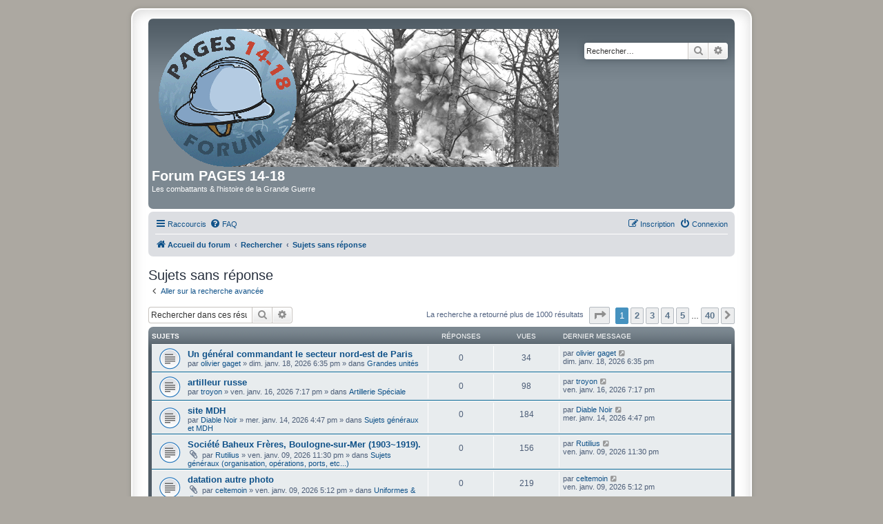

--- FILE ---
content_type: text/html; charset=UTF-8
request_url: https://forum.pages14-18.com/search.php?search_id=unanswered&sid=224c2acce59a0a40ecf1ddf9e846afde
body_size: 9146
content:
<!DOCTYPE html>
<html dir="ltr" lang="fr">
<head>
<meta charset="utf-8" />
<meta http-equiv="X-UA-Compatible" content="IE=edge">
<meta name="viewport" content="width=device-width, initial-scale=1" />

<title>Forum PAGES 14-18 - Sujets sans réponse</title>

	<link rel="alternate" type="application/atom+xml" title="Flux - Forum PAGES 14-18" href="/feed?sid=1da1561ffbcf6fad5e13cabe2466c5c1">		<link rel="alternate" type="application/atom+xml" title="Flux - Tous les forums" href="/feed/forums?sid=1da1561ffbcf6fad5e13cabe2466c5c1">	<link rel="alternate" type="application/atom+xml" title="Flux - Nouveaux sujets" href="/feed/topics?sid=1da1561ffbcf6fad5e13cabe2466c5c1">	<link rel="alternate" type="application/atom+xml" title="Flux - Sujets actifs" href="/feed/topics_active?sid=1da1561ffbcf6fad5e13cabe2466c5c1">			

<!--
	phpBB style name: prosilver Special Edition
	Based on style:   prosilver (this is the default phpBB3 style)
	Original author:  Tom Beddard ( http://www.subBlue.com/ )
	Modified by:      phpBB Limited ( https://www.phpbb.com/ )
-->


<link href="./styles/prosilver/theme/normalize.css?assets_version=45" rel="stylesheet">
<link href="./styles/prosilver/theme/base.css?assets_version=45" rel="stylesheet">
<link href="./styles/prosilver/theme/utilities.css?assets_version=45" rel="stylesheet">
<link href="./styles/prosilver/theme/common.css?assets_version=45" rel="stylesheet">
<link href="./styles/prosilver/theme/links.css?assets_version=45" rel="stylesheet">
<link href="./styles/prosilver/theme/content.css?assets_version=45" rel="stylesheet">
<link href="./styles/prosilver/theme/buttons.css?assets_version=45" rel="stylesheet">
<link href="./styles/prosilver/theme/cp.css?assets_version=45" rel="stylesheet">
<link href="./styles/prosilver/theme/forms.css?assets_version=45" rel="stylesheet">
<link href="./styles/prosilver/theme/icons.css?assets_version=45" rel="stylesheet">
<link href="./styles/prosilver/theme/colours.css?assets_version=45" rel="stylesheet">
<link href="./styles/prosilver/theme/responsive.css?assets_version=45" rel="stylesheet">

<link href="./assets/css/font-awesome.min.css?assets_version=45" rel="stylesheet">
<link href="./styles/prosilver_se/theme/stylesheet.css?assets_version=45" rel="stylesheet">
<link href="./styles/prosilver/theme/fr/stylesheet.css?assets_version=45" rel="stylesheet">




<!--[if lte IE 9]>
	<link href="./styles/prosilver/theme/tweaks.css?assets_version=45" rel="stylesheet">
<![endif]-->


<link href="./ext/rmcgirr83/elonw/styles/all/theme/elonw.css?assets_version=45" rel="stylesheet" media="screen" />



</head>
<body id="phpbb" class="nojs notouch section-search ltr ">


<div id="wrap" class="wrap">
	<a id="top" class="top-anchor" accesskey="t"></a>
	<div id="page-header">
		<div class="headerbar" role="banner">
					<div class="inner">

			<div id="site-description" class="site-description">
				<a id="logo" class="logo" href="./index.php?sid=1da1561ffbcf6fad5e13cabe2466c5c1" title="Accueil du forum"><span class="site_logo"></span></a>
				<h1>Forum PAGES 14-18</h1>
				<p>Les combattants &amp; l'histoire de la Grande Guerre</p>
				<p class="skiplink"><a href="#start_here">Accéder au contenu</a></p>
			</div>

									<div id="search-box" class="search-box search-header" role="search">
				<form action="./search.php?sid=1da1561ffbcf6fad5e13cabe2466c5c1" method="get" id="search">
				<fieldset>
					<input name="keywords" id="keywords" type="search" maxlength="128" title="Rechercher par mots-clés" class="inputbox search tiny" size="20" value="" placeholder="Rechercher…" />
					<button class="button button-search" type="submit" title="Rechercher">
						<i class="icon fa-search fa-fw" aria-hidden="true"></i><span class="sr-only">Rechercher</span>
					</button>
					<a href="./search.php?sid=1da1561ffbcf6fad5e13cabe2466c5c1" class="button button-search-end" title="Recherche avancée">
						<i class="icon fa-cog fa-fw" aria-hidden="true"></i><span class="sr-only">Recherche avancée</span>
					</a>
					<input type="hidden" name="sid" value="1da1561ffbcf6fad5e13cabe2466c5c1" />

				</fieldset>
				</form>
			</div>
						
			</div>
					</div>
				<div class="navbar" role="navigation">
	<div class="inner">

	<ul id="nav-main" class="nav-main linklist" role="menubar">

		<li id="quick-links" class="quick-links dropdown-container responsive-menu" data-skip-responsive="true">
			<a href="#" class="dropdown-trigger">
				<i class="icon fa-bars fa-fw" aria-hidden="true"></i><span>Raccourcis</span>
			</a>
			<div class="dropdown">
				<div class="pointer"><div class="pointer-inner"></div></div>
				<ul class="dropdown-contents" role="menu">
					
											<li class="separator"></li>
																									<li>
								<a href="./search.php?search_id=unanswered&amp;sid=1da1561ffbcf6fad5e13cabe2466c5c1" role="menuitem">
									<i class="icon fa-file-o fa-fw icon-gray" aria-hidden="true"></i><span>Sujets sans réponse</span>
								</a>
							</li>
							<li>
								<a href="./search.php?search_id=active_topics&amp;sid=1da1561ffbcf6fad5e13cabe2466c5c1" role="menuitem">
									<i class="icon fa-file-o fa-fw icon-blue" aria-hidden="true"></i><span>Sujets actifs</span>
								</a>
							</li>
							<li class="separator"></li>
							<li>
								<a href="./search.php?sid=1da1561ffbcf6fad5e13cabe2466c5c1" role="menuitem">
									<i class="icon fa-search fa-fw" aria-hidden="true"></i><span>Rechercher</span>
								</a>
							</li>
					
										<li class="separator"></li>

									</ul>
			</div>
		</li>

				<li data-skip-responsive="true">
			<a href="/help/faq?sid=1da1561ffbcf6fad5e13cabe2466c5c1" rel="help" title="Foire aux questions" role="menuitem">
				<i class="icon fa-question-circle fa-fw" aria-hidden="true"></i><span>FAQ</span>
			</a>
		</li>
						
			<li class="rightside"  data-skip-responsive="true">
			<a href="./ucp.php?mode=login&amp;redirect=search.php%3Fsearch_id%3Dunanswered&amp;sid=1da1561ffbcf6fad5e13cabe2466c5c1" title="Connexion" accesskey="x" role="menuitem">
				<i class="icon fa-power-off fa-fw" aria-hidden="true"></i><span>Connexion</span>
			</a>
		</li>
					<li class="rightside" data-skip-responsive="true">
				<a href="./ucp.php?mode=register&amp;sid=1da1561ffbcf6fad5e13cabe2466c5c1" role="menuitem">
					<i class="icon fa-pencil-square-o  fa-fw" aria-hidden="true"></i><span>Inscription</span>
				</a>
			</li>
						</ul>

	<ul id="nav-breadcrumbs" class="nav-breadcrumbs linklist navlinks" role="menubar">
				
		
		<li class="breadcrumbs" itemscope itemtype="https://schema.org/BreadcrumbList">

			
							<span class="crumb" itemtype="https://schema.org/ListItem" itemprop="itemListElement" itemscope><a itemprop="item" href="./index.php?sid=1da1561ffbcf6fad5e13cabe2466c5c1" accesskey="h" data-navbar-reference="index"><i class="icon fa-home fa-fw"></i><span itemprop="name">Accueil du forum</span></a><meta itemprop="position" content="1" /></span>

											
								<span class="crumb" itemtype="https://schema.org/ListItem" itemprop="itemListElement" itemscope><a itemprop="item" href="./search.php?sid=1da1561ffbcf6fad5e13cabe2466c5c1"><span itemprop="name">Rechercher</span></a><meta itemprop="position" content="2" /></span>
															
								<span class="crumb" itemtype="https://schema.org/ListItem" itemprop="itemListElement" itemscope><a itemprop="item" href="./search.php?search_id=unanswered&amp;sid=1da1561ffbcf6fad5e13cabe2466c5c1"><span itemprop="name">Sujets sans réponse</span></a><meta itemprop="position" content="3" /></span>
							
					</li>

		
					<li class="rightside responsive-search">
				<a href="./search.php?sid=1da1561ffbcf6fad5e13cabe2466c5c1" title="Accéder aux paramètres avancés de la recherche" role="menuitem">
					<i class="icon fa-search fa-fw" aria-hidden="true"></i><span class="sr-only">Rechercher</span>
				</a>
			</li>
			</ul>

	</div>
</div>
	</div>

	
	<a id="start_here" class="anchor"></a>
	<div id="page-body" class="page-body" role="main">
		
		

<h2 class="searchresults-title">Sujets sans réponse</h2>

	<p class="advanced-search-link">
		<a class="arrow-left" href="./search.php?sid=1da1561ffbcf6fad5e13cabe2466c5c1" title="Recherche avancée">
			<i class="icon fa-angle-left fa-fw icon-black" aria-hidden="true"></i><span>Aller sur la recherche avancée</span>
		</a>
	</p>


	<div class="action-bar bar-top">

			<div class="search-box" role="search">
			<form method="post" action="./search.php?st=0&amp;sk=t&amp;sd=d&amp;sr=topics&amp;sid=1da1561ffbcf6fad5e13cabe2466c5c1&amp;search_id=unanswered">
			<fieldset>
				<input class="inputbox search tiny" type="search" name="add_keywords" id="add_keywords" value="" placeholder="Rechercher dans ces résultats" />
				<button class="button button-search" type="submit" title="Rechercher">
					<i class="icon fa-search fa-fw" aria-hidden="true"></i><span class="sr-only">Rechercher</span>
				</button>
				<a href="./search.php?sid=1da1561ffbcf6fad5e13cabe2466c5c1" class="button button-search-end" title="Recherche avancée">
					<i class="icon fa-cog fa-fw" aria-hidden="true"></i><span class="sr-only">Recherche avancée</span>
				</a>
			</fieldset>
			</form>
		</div>
	
		
		<div class="pagination">
						La recherche a retourné plus de 1000 résultats
							<ul>
	<li class="dropdown-container dropdown-button-control dropdown-page-jump page-jump">
		<a class="button button-icon-only dropdown-trigger" href="#" title="Cliquez ici afin d’atteindre une page…" role="button"><i class="icon fa-level-down fa-rotate-270" aria-hidden="true"></i><span class="sr-only">Page <strong>1</strong> sur <strong>40</strong></span></a>
		<div class="dropdown">
			<div class="pointer"><div class="pointer-inner"></div></div>
			<ul class="dropdown-contents">
				<li>Aller sur la page :</li>
				<li class="page-jump-form">
					<input type="number" name="page-number" min="1" max="999999" title="Saisissez le numéro de la page que vous souhaitez atteindre" class="inputbox tiny" data-per-page="25" data-base-url=".&#x2F;search.php&#x3F;st&#x3D;0&amp;amp&#x3B;sk&#x3D;t&amp;amp&#x3B;sd&#x3D;d&amp;amp&#x3B;sr&#x3D;topics&amp;amp&#x3B;sid&#x3D;1da1561ffbcf6fad5e13cabe2466c5c1&amp;amp&#x3B;search_id&#x3D;unanswered" data-start-name="start" />
					<input class="button2" value="Aller" type="button" />
				</li>
			</ul>
		</div>
	</li>
		<li class="active"><span>1</span></li>
				<li><a class="button" href="./search.php?st=0&amp;sk=t&amp;sd=d&amp;sr=topics&amp;sid=1da1561ffbcf6fad5e13cabe2466c5c1&amp;search_id=unanswered&amp;start=25" role="button">2</a></li>
				<li><a class="button" href="./search.php?st=0&amp;sk=t&amp;sd=d&amp;sr=topics&amp;sid=1da1561ffbcf6fad5e13cabe2466c5c1&amp;search_id=unanswered&amp;start=50" role="button">3</a></li>
				<li><a class="button" href="./search.php?st=0&amp;sk=t&amp;sd=d&amp;sr=topics&amp;sid=1da1561ffbcf6fad5e13cabe2466c5c1&amp;search_id=unanswered&amp;start=75" role="button">4</a></li>
				<li><a class="button" href="./search.php?st=0&amp;sk=t&amp;sd=d&amp;sr=topics&amp;sid=1da1561ffbcf6fad5e13cabe2466c5c1&amp;search_id=unanswered&amp;start=100" role="button">5</a></li>
			<li class="ellipsis" role="separator"><span>…</span></li>
				<li><a class="button" href="./search.php?st=0&amp;sk=t&amp;sd=d&amp;sr=topics&amp;sid=1da1561ffbcf6fad5e13cabe2466c5c1&amp;search_id=unanswered&amp;start=975" role="button">40</a></li>
				<li class="arrow next"><a class="button button-icon-only" href="./search.php?st=0&amp;sk=t&amp;sd=d&amp;sr=topics&amp;sid=1da1561ffbcf6fad5e13cabe2466c5c1&amp;search_id=unanswered&amp;start=25" rel="next" role="button"><i class="icon fa-chevron-right fa-fw" aria-hidden="true"></i><span class="sr-only">Suivant</span></a></li>
	</ul>
					</div>
	</div>


		<div class="forumbg">

		<div class="inner">
		<ul class="topiclist">
			<li class="header">
				<dl class="row-item">
					<dt><div class="list-inner">Sujets</div></dt>
					<dd class="posts">Réponses</dd>
					<dd class="views">Vues</dd>
					<dd class="lastpost"><span>Dernier message</span></dd>
									</dl>
			</li>
		</ul>
		<ul class="topiclist topics">

								<li class="row bg1">
				<dl class="row-item topic_read">
					<dt title="Aucun message non lu n’a été publié dans ce sujet.">
												<div class="list-inner">
																					<a href="./viewtopic.php?t=81931&amp;sid=1da1561ffbcf6fad5e13cabe2466c5c1" class="topictitle">Un général commandant le secteur nord-est de Paris</a>
																												<br />
							
															<div class="responsive-show" style="display: none;">
									Dernier message par <a href="./memberlist.php?mode=viewprofile&amp;u=66&amp;sid=1da1561ffbcf6fad5e13cabe2466c5c1" class="username">olivier gaget</a> &laquo; <a href="./viewtopic.php?p=605005&amp;sid=1da1561ffbcf6fad5e13cabe2466c5c1#p605005" title="Aller au dernier message"><time datetime="2026-01-18T17:35:48+00:00">dim. janv. 18, 2026 6:35 pm</time></a>
									<br />Publié dans <a href="./viewforum.php?f=95&amp;sid=1da1561ffbcf6fad5e13cabe2466c5c1">Grandes unités</a>
								</div>
														
							<div class="responsive-hide left-box">
																																par <a href="./memberlist.php?mode=viewprofile&amp;u=66&amp;sid=1da1561ffbcf6fad5e13cabe2466c5c1" class="username">olivier gaget</a> &raquo; <time datetime="2026-01-18T17:35:48+00:00">dim. janv. 18, 2026 6:35 pm</time> &raquo; dans <a href="./viewforum.php?f=95&amp;sid=1da1561ffbcf6fad5e13cabe2466c5c1">Grandes unités</a>
															</div>

							
													</div>
					</dt>
					<dd class="posts">0 <dfn>Réponses</dfn></dd>
					<dd class="views">34 <dfn>Vues</dfn></dd>
					<dd class="lastpost">
						<span><dfn>Dernier message </dfn>par <a href="./memberlist.php?mode=viewprofile&amp;u=66&amp;sid=1da1561ffbcf6fad5e13cabe2466c5c1" class="username">olivier gaget</a>															<a href="./viewtopic.php?p=605005&amp;sid=1da1561ffbcf6fad5e13cabe2466c5c1#p605005" title="Aller au dernier message">
									<i class="icon fa-external-link-square fa-fw icon-lightgray icon-md" aria-hidden="true"></i><span class="sr-only"></span>
								</a>
														<br /><time datetime="2026-01-18T17:35:48+00:00">dim. janv. 18, 2026 6:35 pm</time>
						</span>
					</dd>
									</dl>
			</li>
											<li class="row bg2">
				<dl class="row-item topic_read">
					<dt title="Aucun message non lu n’a été publié dans ce sujet.">
												<div class="list-inner">
																					<a href="./viewtopic.php?t=81924&amp;sid=1da1561ffbcf6fad5e13cabe2466c5c1" class="topictitle">artilleur russe</a>
																												<br />
							
															<div class="responsive-show" style="display: none;">
									Dernier message par <a href="./memberlist.php?mode=viewprofile&amp;u=6498&amp;sid=1da1561ffbcf6fad5e13cabe2466c5c1" class="username">troyon</a> &laquo; <a href="./viewtopic.php?p=604922&amp;sid=1da1561ffbcf6fad5e13cabe2466c5c1#p604922" title="Aller au dernier message"><time datetime="2026-01-16T18:17:08+00:00">ven. janv. 16, 2026 7:17 pm</time></a>
									<br />Publié dans <a href="./viewforum.php?f=34&amp;sid=1da1561ffbcf6fad5e13cabe2466c5c1">Artillerie Spéciale</a>
								</div>
														
							<div class="responsive-hide left-box">
																																par <a href="./memberlist.php?mode=viewprofile&amp;u=6498&amp;sid=1da1561ffbcf6fad5e13cabe2466c5c1" class="username">troyon</a> &raquo; <time datetime="2026-01-16T18:17:08+00:00">ven. janv. 16, 2026 7:17 pm</time> &raquo; dans <a href="./viewforum.php?f=34&amp;sid=1da1561ffbcf6fad5e13cabe2466c5c1">Artillerie Spéciale</a>
															</div>

							
													</div>
					</dt>
					<dd class="posts">0 <dfn>Réponses</dfn></dd>
					<dd class="views">98 <dfn>Vues</dfn></dd>
					<dd class="lastpost">
						<span><dfn>Dernier message </dfn>par <a href="./memberlist.php?mode=viewprofile&amp;u=6498&amp;sid=1da1561ffbcf6fad5e13cabe2466c5c1" class="username">troyon</a>															<a href="./viewtopic.php?p=604922&amp;sid=1da1561ffbcf6fad5e13cabe2466c5c1#p604922" title="Aller au dernier message">
									<i class="icon fa-external-link-square fa-fw icon-lightgray icon-md" aria-hidden="true"></i><span class="sr-only"></span>
								</a>
														<br /><time datetime="2026-01-16T18:17:08+00:00">ven. janv. 16, 2026 7:17 pm</time>
						</span>
					</dd>
									</dl>
			</li>
											<li class="row bg1">
				<dl class="row-item topic_read">
					<dt title="Aucun message non lu n’a été publié dans ce sujet.">
												<div class="list-inner">
																					<a href="./viewtopic.php?t=81918&amp;sid=1da1561ffbcf6fad5e13cabe2466c5c1" class="topictitle">site MDH</a>
																												<br />
							
															<div class="responsive-show" style="display: none;">
									Dernier message par <a href="./memberlist.php?mode=viewprofile&amp;u=33674&amp;sid=1da1561ffbcf6fad5e13cabe2466c5c1" class="username">Diable Noir</a> &laquo; <a href="./viewtopic.php?p=604840&amp;sid=1da1561ffbcf6fad5e13cabe2466c5c1#p604840" title="Aller au dernier message"><time datetime="2026-01-14T15:47:27+00:00">mer. janv. 14, 2026 4:47 pm</time></a>
									<br />Publié dans <a href="./viewforum.php?f=96&amp;sid=1da1561ffbcf6fad5e13cabe2466c5c1">Sujets généraux et MDH</a>
								</div>
														
							<div class="responsive-hide left-box">
																																par <a href="./memberlist.php?mode=viewprofile&amp;u=33674&amp;sid=1da1561ffbcf6fad5e13cabe2466c5c1" class="username">Diable Noir</a> &raquo; <time datetime="2026-01-14T15:47:27+00:00">mer. janv. 14, 2026 4:47 pm</time> &raquo; dans <a href="./viewforum.php?f=96&amp;sid=1da1561ffbcf6fad5e13cabe2466c5c1">Sujets généraux et MDH</a>
															</div>

							
													</div>
					</dt>
					<dd class="posts">0 <dfn>Réponses</dfn></dd>
					<dd class="views">184 <dfn>Vues</dfn></dd>
					<dd class="lastpost">
						<span><dfn>Dernier message </dfn>par <a href="./memberlist.php?mode=viewprofile&amp;u=33674&amp;sid=1da1561ffbcf6fad5e13cabe2466c5c1" class="username">Diable Noir</a>															<a href="./viewtopic.php?p=604840&amp;sid=1da1561ffbcf6fad5e13cabe2466c5c1#p604840" title="Aller au dernier message">
									<i class="icon fa-external-link-square fa-fw icon-lightgray icon-md" aria-hidden="true"></i><span class="sr-only"></span>
								</a>
														<br /><time datetime="2026-01-14T15:47:27+00:00">mer. janv. 14, 2026 4:47 pm</time>
						</span>
					</dd>
									</dl>
			</li>
											<li class="row bg2">
				<dl class="row-item topic_read">
					<dt title="Aucun message non lu n’a été publié dans ce sujet.">
												<div class="list-inner">
																					<a href="./viewtopic.php?t=81899&amp;sid=1da1561ffbcf6fad5e13cabe2466c5c1" class="topictitle">Société Baheux Frères, Boulogne-sur-Mer (1903~1919).</a>
																												<br />
							
															<div class="responsive-show" style="display: none;">
									Dernier message par <a href="./memberlist.php?mode=viewprofile&amp;u=3559&amp;sid=1da1561ffbcf6fad5e13cabe2466c5c1" class="username">Rutilius</a> &laquo; <a href="./viewtopic.php?p=604684&amp;sid=1da1561ffbcf6fad5e13cabe2466c5c1#p604684" title="Aller au dernier message"><time datetime="2026-01-09T22:30:40+00:00">ven. janv. 09, 2026 11:30 pm</time></a>
									<br />Publié dans <a href="./viewforum.php?f=103&amp;sid=1da1561ffbcf6fad5e13cabe2466c5c1">Sujets généraux (organisation, opérations, ports, etc...)</a>
								</div>
														
							<div class="responsive-hide left-box">
																<i class="icon fa-paperclip fa-fw" aria-hidden="true"></i>																par <a href="./memberlist.php?mode=viewprofile&amp;u=3559&amp;sid=1da1561ffbcf6fad5e13cabe2466c5c1" class="username">Rutilius</a> &raquo; <time datetime="2026-01-09T22:30:40+00:00">ven. janv. 09, 2026 11:30 pm</time> &raquo; dans <a href="./viewforum.php?f=103&amp;sid=1da1561ffbcf6fad5e13cabe2466c5c1">Sujets généraux (organisation, opérations, ports, etc...)</a>
															</div>

							
													</div>
					</dt>
					<dd class="posts">0 <dfn>Réponses</dfn></dd>
					<dd class="views">156 <dfn>Vues</dfn></dd>
					<dd class="lastpost">
						<span><dfn>Dernier message </dfn>par <a href="./memberlist.php?mode=viewprofile&amp;u=3559&amp;sid=1da1561ffbcf6fad5e13cabe2466c5c1" class="username">Rutilius</a>															<a href="./viewtopic.php?p=604684&amp;sid=1da1561ffbcf6fad5e13cabe2466c5c1#p604684" title="Aller au dernier message">
									<i class="icon fa-external-link-square fa-fw icon-lightgray icon-md" aria-hidden="true"></i><span class="sr-only"></span>
								</a>
														<br /><time datetime="2026-01-09T22:30:40+00:00">ven. janv. 09, 2026 11:30 pm</time>
						</span>
					</dd>
									</dl>
			</li>
											<li class="row bg1">
				<dl class="row-item topic_read">
					<dt title="Aucun message non lu n’a été publié dans ce sujet.">
												<div class="list-inner">
																					<a href="./viewtopic.php?t=81897&amp;sid=1da1561ffbcf6fad5e13cabe2466c5c1" class="topictitle">datation autre photo</a>
																												<br />
							
															<div class="responsive-show" style="display: none;">
									Dernier message par <a href="./memberlist.php?mode=viewprofile&amp;u=9597&amp;sid=1da1561ffbcf6fad5e13cabe2466c5c1" class="username">celtemoin</a> &laquo; <a href="./viewtopic.php?p=604669&amp;sid=1da1561ffbcf6fad5e13cabe2466c5c1#p604669" title="Aller au dernier message"><time datetime="2026-01-09T16:12:00+00:00">ven. janv. 09, 2026 5:12 pm</time></a>
									<br />Publié dans <a href="./viewforum.php?f=18&amp;sid=1da1561ffbcf6fad5e13cabe2466c5c1">Uniformes &amp; divers</a>
								</div>
														
							<div class="responsive-hide left-box">
																<i class="icon fa-paperclip fa-fw" aria-hidden="true"></i>																par <a href="./memberlist.php?mode=viewprofile&amp;u=9597&amp;sid=1da1561ffbcf6fad5e13cabe2466c5c1" class="username">celtemoin</a> &raquo; <time datetime="2026-01-09T16:12:00+00:00">ven. janv. 09, 2026 5:12 pm</time> &raquo; dans <a href="./viewforum.php?f=18&amp;sid=1da1561ffbcf6fad5e13cabe2466c5c1">Uniformes &amp; divers</a>
															</div>

							
													</div>
					</dt>
					<dd class="posts">0 <dfn>Réponses</dfn></dd>
					<dd class="views">219 <dfn>Vues</dfn></dd>
					<dd class="lastpost">
						<span><dfn>Dernier message </dfn>par <a href="./memberlist.php?mode=viewprofile&amp;u=9597&amp;sid=1da1561ffbcf6fad5e13cabe2466c5c1" class="username">celtemoin</a>															<a href="./viewtopic.php?p=604669&amp;sid=1da1561ffbcf6fad5e13cabe2466c5c1#p604669" title="Aller au dernier message">
									<i class="icon fa-external-link-square fa-fw icon-lightgray icon-md" aria-hidden="true"></i><span class="sr-only"></span>
								</a>
														<br /><time datetime="2026-01-09T16:12:00+00:00">ven. janv. 09, 2026 5:12 pm</time>
						</span>
					</dd>
									</dl>
			</li>
											<li class="row bg2">
				<dl class="row-item topic_read">
					<dt title="Aucun message non lu n’a été publié dans ce sujet.">
												<div class="list-inner">
																					<a href="./viewtopic.php?t=81893&amp;sid=1da1561ffbcf6fad5e13cabe2466c5c1" class="topictitle">&quot;Il va porter à manger au lieutenant puis il revient&quot;</a>
																												<br />
							
															<div class="responsive-show" style="display: none;">
									Dernier message par <a href="./memberlist.php?mode=viewprofile&amp;u=33436&amp;sid=1da1561ffbcf6fad5e13cabe2466c5c1" class="username">alain51</a> &laquo; <a href="./viewtopic.php?p=604639&amp;sid=1da1561ffbcf6fad5e13cabe2466c5c1#p604639" title="Aller au dernier message"><time datetime="2026-01-08T16:39:37+00:00">jeu. janv. 08, 2026 5:39 pm</time></a>
									<br />Publié dans <a href="./viewforum.php?f=4&amp;sid=1da1561ffbcf6fad5e13cabe2466c5c1">Sujets généraux</a>
								</div>
														
							<div class="responsive-hide left-box">
																																par <a href="./memberlist.php?mode=viewprofile&amp;u=33436&amp;sid=1da1561ffbcf6fad5e13cabe2466c5c1" class="username">alain51</a> &raquo; <time datetime="2026-01-08T16:39:37+00:00">jeu. janv. 08, 2026 5:39 pm</time> &raquo; dans <a href="./viewforum.php?f=4&amp;sid=1da1561ffbcf6fad5e13cabe2466c5c1">Sujets généraux</a>
															</div>

							
													</div>
					</dt>
					<dd class="posts">0 <dfn>Réponses</dfn></dd>
					<dd class="views">286 <dfn>Vues</dfn></dd>
					<dd class="lastpost">
						<span><dfn>Dernier message </dfn>par <a href="./memberlist.php?mode=viewprofile&amp;u=33436&amp;sid=1da1561ffbcf6fad5e13cabe2466c5c1" class="username">alain51</a>															<a href="./viewtopic.php?p=604639&amp;sid=1da1561ffbcf6fad5e13cabe2466c5c1#p604639" title="Aller au dernier message">
									<i class="icon fa-external-link-square fa-fw icon-lightgray icon-md" aria-hidden="true"></i><span class="sr-only"></span>
								</a>
														<br /><time datetime="2026-01-08T16:39:37+00:00">jeu. janv. 08, 2026 5:39 pm</time>
						</span>
					</dd>
									</dl>
			</li>
											<li class="row bg1">
				<dl class="row-item topic_read">
					<dt title="Aucun message non lu n’a été publié dans ce sujet.">
												<div class="list-inner">
																					<a href="./viewtopic.php?t=81891&amp;sid=1da1561ffbcf6fad5e13cabe2466c5c1" class="topictitle">Visite médicale des inaptes pour affectation</a>
																												<br />
							
															<div class="responsive-show" style="display: none;">
									Dernier message par <a href="./memberlist.php?mode=viewprofile&amp;u=33436&amp;sid=1da1561ffbcf6fad5e13cabe2466c5c1" class="username">alain51</a> &laquo; <a href="./viewtopic.php?p=604635&amp;sid=1da1561ffbcf6fad5e13cabe2466c5c1#p604635" title="Aller au dernier message"><time datetime="2026-01-08T15:44:14+00:00">jeu. janv. 08, 2026 4:44 pm</time></a>
									<br />Publié dans <a href="./viewforum.php?f=4&amp;sid=1da1561ffbcf6fad5e13cabe2466c5c1">Sujets généraux</a>
								</div>
														
							<div class="responsive-hide left-box">
																																par <a href="./memberlist.php?mode=viewprofile&amp;u=33436&amp;sid=1da1561ffbcf6fad5e13cabe2466c5c1" class="username">alain51</a> &raquo; <time datetime="2026-01-08T15:44:14+00:00">jeu. janv. 08, 2026 4:44 pm</time> &raquo; dans <a href="./viewforum.php?f=4&amp;sid=1da1561ffbcf6fad5e13cabe2466c5c1">Sujets généraux</a>
															</div>

							
													</div>
					</dt>
					<dd class="posts">0 <dfn>Réponses</dfn></dd>
					<dd class="views">204 <dfn>Vues</dfn></dd>
					<dd class="lastpost">
						<span><dfn>Dernier message </dfn>par <a href="./memberlist.php?mode=viewprofile&amp;u=33436&amp;sid=1da1561ffbcf6fad5e13cabe2466c5c1" class="username">alain51</a>															<a href="./viewtopic.php?p=604635&amp;sid=1da1561ffbcf6fad5e13cabe2466c5c1#p604635" title="Aller au dernier message">
									<i class="icon fa-external-link-square fa-fw icon-lightgray icon-md" aria-hidden="true"></i><span class="sr-only"></span>
								</a>
														<br /><time datetime="2026-01-08T15:44:14+00:00">jeu. janv. 08, 2026 4:44 pm</time>
						</span>
					</dd>
									</dl>
			</li>
											<li class="row bg2">
				<dl class="row-item topic_read">
					<dt title="Aucun message non lu n’a été publié dans ce sujet.">
												<div class="list-inner">
																					<a href="./viewtopic.php?t=81887&amp;sid=1da1561ffbcf6fad5e13cabe2466c5c1" class="topictitle">10 aout 1915 : la censure</a>
																												<br />
							
															<div class="responsive-show" style="display: none;">
									Dernier message par <a href="./memberlist.php?mode=viewprofile&amp;u=33436&amp;sid=1da1561ffbcf6fad5e13cabe2466c5c1" class="username">alain51</a> &laquo; <a href="./viewtopic.php?p=604613&amp;sid=1da1561ffbcf6fad5e13cabe2466c5c1#p604613" title="Aller au dernier message"><time datetime="2026-01-07T20:09:49+00:00">mer. janv. 07, 2026 9:09 pm</time></a>
									<br />Publié dans <a href="./viewforum.php?f=4&amp;sid=1da1561ffbcf6fad5e13cabe2466c5c1">Sujets généraux</a>
								</div>
														
							<div class="responsive-hide left-box">
																																par <a href="./memberlist.php?mode=viewprofile&amp;u=33436&amp;sid=1da1561ffbcf6fad5e13cabe2466c5c1" class="username">alain51</a> &raquo; <time datetime="2026-01-07T20:09:49+00:00">mer. janv. 07, 2026 9:09 pm</time> &raquo; dans <a href="./viewforum.php?f=4&amp;sid=1da1561ffbcf6fad5e13cabe2466c5c1">Sujets généraux</a>
															</div>

							
													</div>
					</dt>
					<dd class="posts">0 <dfn>Réponses</dfn></dd>
					<dd class="views">262 <dfn>Vues</dfn></dd>
					<dd class="lastpost">
						<span><dfn>Dernier message </dfn>par <a href="./memberlist.php?mode=viewprofile&amp;u=33436&amp;sid=1da1561ffbcf6fad5e13cabe2466c5c1" class="username">alain51</a>															<a href="./viewtopic.php?p=604613&amp;sid=1da1561ffbcf6fad5e13cabe2466c5c1#p604613" title="Aller au dernier message">
									<i class="icon fa-external-link-square fa-fw icon-lightgray icon-md" aria-hidden="true"></i><span class="sr-only"></span>
								</a>
														<br /><time datetime="2026-01-07T20:09:49+00:00">mer. janv. 07, 2026 9:09 pm</time>
						</span>
					</dd>
									</dl>
			</li>
											<li class="row bg1">
				<dl class="row-item topic_read">
					<dt title="Aucun message non lu n’a été publié dans ce sujet.">
												<div class="list-inner">
																					<a href="./viewtopic.php?t=81884&amp;sid=1da1561ffbcf6fad5e13cabe2466c5c1" class="topictitle">Bourse aux antiquités militaires et vieux papiers du Bois des Caures le dimanche 22 février 2026</a>
																												<br />
							
															<div class="responsive-show" style="display: none;">
									Dernier message par <a href="./memberlist.php?mode=viewprofile&amp;u=4770&amp;sid=1da1561ffbcf6fad5e13cabe2466c5c1" class="username">gersdorf</a> &laquo; <a href="./viewtopic.php?p=604585&amp;sid=1da1561ffbcf6fad5e13cabe2466c5c1#p604585" title="Aller au dernier message"><time datetime="2026-01-07T10:51:38+00:00">mer. janv. 07, 2026 11:51 am</time></a>
									<br />Publié dans <a href="./viewforum.php?f=74&amp;sid=1da1561ffbcf6fad5e13cabe2466c5c1">SORTIES - RENCONTRES - BOURSES</a>
								</div>
														
							<div class="responsive-hide left-box">
																<i class="icon fa-paperclip fa-fw" aria-hidden="true"></i>																par <a href="./memberlist.php?mode=viewprofile&amp;u=4770&amp;sid=1da1561ffbcf6fad5e13cabe2466c5c1" class="username">gersdorf</a> &raquo; <time datetime="2026-01-07T10:51:38+00:00">mer. janv. 07, 2026 11:51 am</time> &raquo; dans <a href="./viewforum.php?f=74&amp;sid=1da1561ffbcf6fad5e13cabe2466c5c1">SORTIES - RENCONTRES - BOURSES</a>
															</div>

							
													</div>
					</dt>
					<dd class="posts">0 <dfn>Réponses</dfn></dd>
					<dd class="views">326 <dfn>Vues</dfn></dd>
					<dd class="lastpost">
						<span><dfn>Dernier message </dfn>par <a href="./memberlist.php?mode=viewprofile&amp;u=4770&amp;sid=1da1561ffbcf6fad5e13cabe2466c5c1" class="username">gersdorf</a>															<a href="./viewtopic.php?p=604585&amp;sid=1da1561ffbcf6fad5e13cabe2466c5c1#p604585" title="Aller au dernier message">
									<i class="icon fa-external-link-square fa-fw icon-lightgray icon-md" aria-hidden="true"></i><span class="sr-only"></span>
								</a>
														<br /><time datetime="2026-01-07T10:51:38+00:00">mer. janv. 07, 2026 11:51 am</time>
						</span>
					</dd>
									</dl>
			</li>
											<li class="row bg2">
				<dl class="row-item topic_read">
					<dt title="Aucun message non lu n’a été publié dans ce sujet.">
												<div class="list-inner">
																					<a href="./viewtopic.php?t=81867&amp;sid=1da1561ffbcf6fad5e13cabe2466c5c1" class="topictitle">Vidéo obusiers de 42cm.</a>
																												<br />
							
															<div class="responsive-show" style="display: none;">
									Dernier message par <a href="./memberlist.php?mode=viewprofile&amp;u=34225&amp;sid=1da1561ffbcf6fad5e13cabe2466c5c1" class="username">La Falouse</a> &laquo; <a href="./viewtopic.php?p=604414&amp;sid=1da1561ffbcf6fad5e13cabe2466c5c1#p604414" title="Aller au dernier message"><time datetime="2026-01-03T15:28:44+00:00">sam. janv. 03, 2026 4:28 pm</time></a>
									<br />Publié dans <a href="./viewforum.php?f=32&amp;sid=1da1561ffbcf6fad5e13cabe2466c5c1">Artillerie</a>
								</div>
														
							<div class="responsive-hide left-box">
																																par <a href="./memberlist.php?mode=viewprofile&amp;u=34225&amp;sid=1da1561ffbcf6fad5e13cabe2466c5c1" class="username">La Falouse</a> &raquo; <time datetime="2026-01-03T15:28:44+00:00">sam. janv. 03, 2026 4:28 pm</time> &raquo; dans <a href="./viewforum.php?f=32&amp;sid=1da1561ffbcf6fad5e13cabe2466c5c1">Artillerie</a>
															</div>

							
													</div>
					</dt>
					<dd class="posts">0 <dfn>Réponses</dfn></dd>
					<dd class="views">241 <dfn>Vues</dfn></dd>
					<dd class="lastpost">
						<span><dfn>Dernier message </dfn>par <a href="./memberlist.php?mode=viewprofile&amp;u=34225&amp;sid=1da1561ffbcf6fad5e13cabe2466c5c1" class="username">La Falouse</a>															<a href="./viewtopic.php?p=604414&amp;sid=1da1561ffbcf6fad5e13cabe2466c5c1#p604414" title="Aller au dernier message">
									<i class="icon fa-external-link-square fa-fw icon-lightgray icon-md" aria-hidden="true"></i><span class="sr-only"></span>
								</a>
														<br /><time datetime="2026-01-03T15:28:44+00:00">sam. janv. 03, 2026 4:28 pm</time>
						</span>
					</dd>
									</dl>
			</li>
											<li class="row bg1">
				<dl class="row-item topic_read">
					<dt title="Aucun message non lu n’a été publié dans ce sujet.">
												<div class="list-inner">
																					<a href="./viewtopic.php?t=81866&amp;sid=1da1561ffbcf6fad5e13cabe2466c5c1" class="topictitle">Présentation - Furansu59</a>
																												<br />
							
															<div class="responsive-show" style="display: none;">
									Dernier message par <a href="./memberlist.php?mode=viewprofile&amp;u=34663&amp;sid=1da1561ffbcf6fad5e13cabe2466c5c1" class="username">Furansu59</a> &laquo; <a href="./viewtopic.php?p=604412&amp;sid=1da1561ffbcf6fad5e13cabe2466c5c1#p604412" title="Aller au dernier message"><time datetime="2026-01-03T15:12:42+00:00">sam. janv. 03, 2026 4:12 pm</time></a>
									<br />Publié dans <a href="./viewforum.php?f=71&amp;sid=1da1561ffbcf6fad5e13cabe2466c5c1">« QUI EST QUI ? »</a>
								</div>
														
							<div class="responsive-hide left-box">
																																par <a href="./memberlist.php?mode=viewprofile&amp;u=34663&amp;sid=1da1561ffbcf6fad5e13cabe2466c5c1" class="username">Furansu59</a> &raquo; <time datetime="2026-01-03T15:12:42+00:00">sam. janv. 03, 2026 4:12 pm</time> &raquo; dans <a href="./viewforum.php?f=71&amp;sid=1da1561ffbcf6fad5e13cabe2466c5c1">« QUI EST QUI ? »</a>
															</div>

							
													</div>
					</dt>
					<dd class="posts">0 <dfn>Réponses</dfn></dd>
					<dd class="views">466 <dfn>Vues</dfn></dd>
					<dd class="lastpost">
						<span><dfn>Dernier message </dfn>par <a href="./memberlist.php?mode=viewprofile&amp;u=34663&amp;sid=1da1561ffbcf6fad5e13cabe2466c5c1" class="username">Furansu59</a>															<a href="./viewtopic.php?p=604412&amp;sid=1da1561ffbcf6fad5e13cabe2466c5c1#p604412" title="Aller au dernier message">
									<i class="icon fa-external-link-square fa-fw icon-lightgray icon-md" aria-hidden="true"></i><span class="sr-only"></span>
								</a>
														<br /><time datetime="2026-01-03T15:12:42+00:00">sam. janv. 03, 2026 4:12 pm</time>
						</span>
					</dd>
									</dl>
			</li>
											<li class="row bg2">
				<dl class="row-item topic_read">
					<dt title="Aucun message non lu n’a été publié dans ce sujet.">
												<div class="list-inner">
																					<a href="./viewtopic.php?t=81863&amp;sid=1da1561ffbcf6fad5e13cabe2466c5c1" class="topictitle">les Roumains, en France, en 1914</a>
																												<br />
							
															<div class="responsive-show" style="display: none;">
									Dernier message par <a href="./memberlist.php?mode=viewprofile&amp;u=33436&amp;sid=1da1561ffbcf6fad5e13cabe2466c5c1" class="username">alain51</a> &laquo; <a href="./viewtopic.php?p=604379&amp;sid=1da1561ffbcf6fad5e13cabe2466c5c1#p604379" title="Aller au dernier message"><time datetime="2026-01-02T11:07:04+00:00">ven. janv. 02, 2026 12:07 pm</time></a>
									<br />Publié dans <a href="./viewforum.php?f=18&amp;sid=1da1561ffbcf6fad5e13cabe2466c5c1">Uniformes &amp; divers</a>
								</div>
														
							<div class="responsive-hide left-box">
																																par <a href="./memberlist.php?mode=viewprofile&amp;u=33436&amp;sid=1da1561ffbcf6fad5e13cabe2466c5c1" class="username">alain51</a> &raquo; <time datetime="2026-01-02T11:07:04+00:00">ven. janv. 02, 2026 12:07 pm</time> &raquo; dans <a href="./viewforum.php?f=18&amp;sid=1da1561ffbcf6fad5e13cabe2466c5c1">Uniformes &amp; divers</a>
															</div>

							
													</div>
					</dt>
					<dd class="posts">0 <dfn>Réponses</dfn></dd>
					<dd class="views">236 <dfn>Vues</dfn></dd>
					<dd class="lastpost">
						<span><dfn>Dernier message </dfn>par <a href="./memberlist.php?mode=viewprofile&amp;u=33436&amp;sid=1da1561ffbcf6fad5e13cabe2466c5c1" class="username">alain51</a>															<a href="./viewtopic.php?p=604379&amp;sid=1da1561ffbcf6fad5e13cabe2466c5c1#p604379" title="Aller au dernier message">
									<i class="icon fa-external-link-square fa-fw icon-lightgray icon-md" aria-hidden="true"></i><span class="sr-only"></span>
								</a>
														<br /><time datetime="2026-01-02T11:07:04+00:00">ven. janv. 02, 2026 12:07 pm</time>
						</span>
					</dd>
									</dl>
			</li>
											<li class="row bg1">
				<dl class="row-item topic_read">
					<dt title="Aucun message non lu n’a été publié dans ce sujet.">
												<div class="list-inner">
																					<a href="./viewtopic.php?t=81862&amp;sid=1da1561ffbcf6fad5e13cabe2466c5c1" class="topictitle">331 RI</a>
																												<br />
							
															<div class="responsive-show" style="display: none;">
									Dernier message par <a href="./memberlist.php?mode=viewprofile&amp;u=32964&amp;sid=1da1561ffbcf6fad5e13cabe2466c5c1" class="username">Delahaie</a> &laquo; <a href="./viewtopic.php?p=604359&amp;sid=1da1561ffbcf6fad5e13cabe2466c5c1#p604359" title="Aller au dernier message"><time datetime="2026-01-01T18:31:23+00:00">jeu. janv. 01, 2026 7:31 pm</time></a>
									<br />Publié dans <a href="./viewforum.php?f=48&amp;sid=1da1561ffbcf6fad5e13cabe2466c5c1">LIVRES &amp; REVUES 14-18</a>
								</div>
														
							<div class="responsive-hide left-box">
																																par <a href="./memberlist.php?mode=viewprofile&amp;u=32964&amp;sid=1da1561ffbcf6fad5e13cabe2466c5c1" class="username">Delahaie</a> &raquo; <time datetime="2026-01-01T18:31:23+00:00">jeu. janv. 01, 2026 7:31 pm</time> &raquo; dans <a href="./viewforum.php?f=48&amp;sid=1da1561ffbcf6fad5e13cabe2466c5c1">LIVRES &amp; REVUES 14-18</a>
															</div>

							
													</div>
					</dt>
					<dd class="posts">0 <dfn>Réponses</dfn></dd>
					<dd class="views">299 <dfn>Vues</dfn></dd>
					<dd class="lastpost">
						<span><dfn>Dernier message </dfn>par <a href="./memberlist.php?mode=viewprofile&amp;u=32964&amp;sid=1da1561ffbcf6fad5e13cabe2466c5c1" class="username">Delahaie</a>															<a href="./viewtopic.php?p=604359&amp;sid=1da1561ffbcf6fad5e13cabe2466c5c1#p604359" title="Aller au dernier message">
									<i class="icon fa-external-link-square fa-fw icon-lightgray icon-md" aria-hidden="true"></i><span class="sr-only"></span>
								</a>
														<br /><time datetime="2026-01-01T18:31:23+00:00">jeu. janv. 01, 2026 7:31 pm</time>
						</span>
					</dd>
									</dl>
			</li>
											<li class="row bg2">
				<dl class="row-item topic_read">
					<dt title="Aucun message non lu n’a été publié dans ce sujet.">
												<div class="list-inner">
																					<a href="./viewtopic.php?t=81851&amp;sid=1da1561ffbcf6fad5e13cabe2466c5c1" class="topictitle">Présentation - Nikk</a>
																												<br />
							
															<div class="responsive-show" style="display: none;">
									Dernier message par <a href="./memberlist.php?mode=viewprofile&amp;u=34674&amp;sid=1da1561ffbcf6fad5e13cabe2466c5c1" class="username">Nikk</a> &laquo; <a href="./viewtopic.php?p=604270&amp;sid=1da1561ffbcf6fad5e13cabe2466c5c1#p604270" title="Aller au dernier message"><time datetime="2025-12-30T11:10:56+00:00">mar. déc. 30, 2025 12:10 pm</time></a>
									<br />Publié dans <a href="./viewforum.php?f=71&amp;sid=1da1561ffbcf6fad5e13cabe2466c5c1">« QUI EST QUI ? »</a>
								</div>
														
							<div class="responsive-hide left-box">
																																par <a href="./memberlist.php?mode=viewprofile&amp;u=34674&amp;sid=1da1561ffbcf6fad5e13cabe2466c5c1" class="username">Nikk</a> &raquo; <time datetime="2025-12-30T11:10:56+00:00">mar. déc. 30, 2025 12:10 pm</time> &raquo; dans <a href="./viewforum.php?f=71&amp;sid=1da1561ffbcf6fad5e13cabe2466c5c1">« QUI EST QUI ? »</a>
															</div>

							
													</div>
					</dt>
					<dd class="posts">0 <dfn>Réponses</dfn></dd>
					<dd class="views">316 <dfn>Vues</dfn></dd>
					<dd class="lastpost">
						<span><dfn>Dernier message </dfn>par <a href="./memberlist.php?mode=viewprofile&amp;u=34674&amp;sid=1da1561ffbcf6fad5e13cabe2466c5c1" class="username">Nikk</a>															<a href="./viewtopic.php?p=604270&amp;sid=1da1561ffbcf6fad5e13cabe2466c5c1#p604270" title="Aller au dernier message">
									<i class="icon fa-external-link-square fa-fw icon-lightgray icon-md" aria-hidden="true"></i><span class="sr-only"></span>
								</a>
														<br /><time datetime="2025-12-30T11:10:56+00:00">mar. déc. 30, 2025 12:10 pm</time>
						</span>
					</dd>
									</dl>
			</li>
											<li class="row bg1">
				<dl class="row-item topic_read">
					<dt title="Aucun message non lu n’a été publié dans ce sujet.">
												<div class="list-inner">
																					<a href="./viewtopic.php?t=81847&amp;sid=1da1561ffbcf6fad5e13cabe2466c5c1" class="topictitle">Valence - Drôme 2 photos</a>
																												<br />
							
															<div class="responsive-show" style="display: none;">
									Dernier message par <a href="./memberlist.php?mode=viewprofile&amp;u=80&amp;sid=1da1561ffbcf6fad5e13cabe2466c5c1" class="username">HT62</a> &laquo; <a href="./viewtopic.php?p=604236&amp;sid=1da1561ffbcf6fad5e13cabe2466c5c1#p604236" title="Aller au dernier message"><time datetime="2025-12-29T09:14:36+00:00">lun. déc. 29, 2025 10:14 am</time></a>
									<br />Publié dans <a href="./viewforum.php?f=85&amp;sid=1da1561ffbcf6fad5e13cabe2466c5c1">Demandes de photos</a>
								</div>
														
							<div class="responsive-hide left-box">
																																par <a href="./memberlist.php?mode=viewprofile&amp;u=80&amp;sid=1da1561ffbcf6fad5e13cabe2466c5c1" class="username">HT62</a> &raquo; <time datetime="2025-12-29T09:14:36+00:00">lun. déc. 29, 2025 10:14 am</time> &raquo; dans <a href="./viewforum.php?f=85&amp;sid=1da1561ffbcf6fad5e13cabe2466c5c1">Demandes de photos</a>
															</div>

							
													</div>
					</dt>
					<dd class="posts">0 <dfn>Réponses</dfn></dd>
					<dd class="views">258 <dfn>Vues</dfn></dd>
					<dd class="lastpost">
						<span><dfn>Dernier message </dfn>par <a href="./memberlist.php?mode=viewprofile&amp;u=80&amp;sid=1da1561ffbcf6fad5e13cabe2466c5c1" class="username">HT62</a>															<a href="./viewtopic.php?p=604236&amp;sid=1da1561ffbcf6fad5e13cabe2466c5c1#p604236" title="Aller au dernier message">
									<i class="icon fa-external-link-square fa-fw icon-lightgray icon-md" aria-hidden="true"></i><span class="sr-only"></span>
								</a>
														<br /><time datetime="2025-12-29T09:14:36+00:00">lun. déc. 29, 2025 10:14 am</time>
						</span>
					</dd>
									</dl>
			</li>
											<li class="row bg2">
				<dl class="row-item topic_read">
					<dt title="Aucun message non lu n’a été publié dans ce sujet.">
												<div class="list-inner">
																					<a href="./viewtopic.php?t=81821&amp;sid=1da1561ffbcf6fad5e13cabe2466c5c1" class="topictitle">Chaline - Gaudron - Springer</a>
																												<br />
							
															<div class="responsive-show" style="display: none;">
									Dernier message par <a href="./memberlist.php?mode=viewprofile&amp;u=1085&amp;sid=1da1561ffbcf6fad5e13cabe2466c5c1" class="username">rslc55</a> &laquo; <a href="./viewtopic.php?p=604032&amp;sid=1da1561ffbcf6fad5e13cabe2466c5c1#p604032" title="Aller au dernier message"><time datetime="2025-12-19T20:47:25+00:00">ven. déc. 19, 2025 9:47 pm</time></a>
									<br />Publié dans <a href="./viewforum.php?f=86&amp;sid=1da1561ffbcf6fad5e13cabe2466c5c1">Recherches</a>
								</div>
														
							<div class="responsive-hide left-box">
																																par <a href="./memberlist.php?mode=viewprofile&amp;u=1085&amp;sid=1da1561ffbcf6fad5e13cabe2466c5c1" class="username">rslc55</a> &raquo; <time datetime="2025-12-19T20:47:25+00:00">ven. déc. 19, 2025 9:47 pm</time> &raquo; dans <a href="./viewforum.php?f=86&amp;sid=1da1561ffbcf6fad5e13cabe2466c5c1">Recherches</a>
															</div>

							
													</div>
					</dt>
					<dd class="posts">0 <dfn>Réponses</dfn></dd>
					<dd class="views">366 <dfn>Vues</dfn></dd>
					<dd class="lastpost">
						<span><dfn>Dernier message </dfn>par <a href="./memberlist.php?mode=viewprofile&amp;u=1085&amp;sid=1da1561ffbcf6fad5e13cabe2466c5c1" class="username">rslc55</a>															<a href="./viewtopic.php?p=604032&amp;sid=1da1561ffbcf6fad5e13cabe2466c5c1#p604032" title="Aller au dernier message">
									<i class="icon fa-external-link-square fa-fw icon-lightgray icon-md" aria-hidden="true"></i><span class="sr-only"></span>
								</a>
														<br /><time datetime="2025-12-19T20:47:25+00:00">ven. déc. 19, 2025 9:47 pm</time>
						</span>
					</dd>
									</dl>
			</li>
											<li class="row bg1">
				<dl class="row-item topic_read">
					<dt title="Aucun message non lu n’a été publié dans ce sujet.">
												<div class="list-inner">
																					<a href="./viewtopic.php?t=81820&amp;sid=1da1561ffbcf6fad5e13cabe2466c5c1" class="topictitle">Récit d'un aspirant au 12ème RI (1915-1918)</a>
																												<br />
							
															<div class="responsive-show" style="display: none;">
									Dernier message par <a href="./memberlist.php?mode=viewprofile&amp;u=33656&amp;sid=1da1561ffbcf6fad5e13cabe2466c5c1" class="username">AdrienTL</a> &laquo; <a href="./viewtopic.php?p=604021&amp;sid=1da1561ffbcf6fad5e13cabe2466c5c1#p604021" title="Aller au dernier message"><time datetime="2025-12-19T13:09:54+00:00">ven. déc. 19, 2025 2:09 pm</time></a>
									<br />Publié dans <a href="./viewforum.php?f=12&amp;sid=1da1561ffbcf6fad5e13cabe2466c5c1">Parcours</a>
								</div>
														
							<div class="responsive-hide left-box">
																																par <a href="./memberlist.php?mode=viewprofile&amp;u=33656&amp;sid=1da1561ffbcf6fad5e13cabe2466c5c1" class="username">AdrienTL</a> &raquo; <time datetime="2025-12-19T13:09:54+00:00">ven. déc. 19, 2025 2:09 pm</time> &raquo; dans <a href="./viewforum.php?f=12&amp;sid=1da1561ffbcf6fad5e13cabe2466c5c1">Parcours</a>
															</div>

							
													</div>
					</dt>
					<dd class="posts">0 <dfn>Réponses</dfn></dd>
					<dd class="views">422 <dfn>Vues</dfn></dd>
					<dd class="lastpost">
						<span><dfn>Dernier message </dfn>par <a href="./memberlist.php?mode=viewprofile&amp;u=33656&amp;sid=1da1561ffbcf6fad5e13cabe2466c5c1" class="username">AdrienTL</a>															<a href="./viewtopic.php?p=604021&amp;sid=1da1561ffbcf6fad5e13cabe2466c5c1#p604021" title="Aller au dernier message">
									<i class="icon fa-external-link-square fa-fw icon-lightgray icon-md" aria-hidden="true"></i><span class="sr-only"></span>
								</a>
														<br /><time datetime="2025-12-19T13:09:54+00:00">ven. déc. 19, 2025 2:09 pm</time>
						</span>
					</dd>
									</dl>
			</li>
											<li class="row bg2">
				<dl class="row-item topic_read">
					<dt title="Aucun message non lu n’a été publié dans ce sujet.">
												<div class="list-inner">
																					<a href="./viewtopic.php?t=81812&amp;sid=1da1561ffbcf6fad5e13cabe2466c5c1" class="topictitle">Nombre de fusillés par armée</a>
																												<br />
							
															<div class="responsive-show" style="display: none;">
									Dernier message par <a href="./memberlist.php?mode=viewprofile&amp;u=3711&amp;sid=1da1561ffbcf6fad5e13cabe2466c5c1" class="username">jcp66</a> &laquo; <a href="./viewtopic.php?p=604002&amp;sid=1da1561ffbcf6fad5e13cabe2466c5c1#p604002" title="Aller au dernier message"><time datetime="2025-12-18T15:56:29+00:00">jeu. déc. 18, 2025 4:56 pm</time></a>
									<br />Publié dans <a href="./viewforum.php?f=4&amp;sid=1da1561ffbcf6fad5e13cabe2466c5c1">Sujets généraux</a>
								</div>
														
							<div class="responsive-hide left-box">
																																par <a href="./memberlist.php?mode=viewprofile&amp;u=3711&amp;sid=1da1561ffbcf6fad5e13cabe2466c5c1" class="username">jcp66</a> &raquo; <time datetime="2025-12-18T15:56:29+00:00">jeu. déc. 18, 2025 4:56 pm</time> &raquo; dans <a href="./viewforum.php?f=4&amp;sid=1da1561ffbcf6fad5e13cabe2466c5c1">Sujets généraux</a>
															</div>

							
													</div>
					</dt>
					<dd class="posts">0 <dfn>Réponses</dfn></dd>
					<dd class="views">391 <dfn>Vues</dfn></dd>
					<dd class="lastpost">
						<span><dfn>Dernier message </dfn>par <a href="./memberlist.php?mode=viewprofile&amp;u=3711&amp;sid=1da1561ffbcf6fad5e13cabe2466c5c1" class="username">jcp66</a>															<a href="./viewtopic.php?p=604002&amp;sid=1da1561ffbcf6fad5e13cabe2466c5c1#p604002" title="Aller au dernier message">
									<i class="icon fa-external-link-square fa-fw icon-lightgray icon-md" aria-hidden="true"></i><span class="sr-only"></span>
								</a>
														<br /><time datetime="2025-12-18T15:56:29+00:00">jeu. déc. 18, 2025 4:56 pm</time>
						</span>
					</dd>
									</dl>
			</li>
											<li class="row bg1">
				<dl class="row-item topic_read">
					<dt title="Aucun message non lu n’a été publié dans ce sujet.">
												<div class="list-inner">
																					<a href="./viewtopic.php?t=81809&amp;sid=1da1561ffbcf6fad5e13cabe2466c5c1" class="topictitle">Tezenas du Moncel</a>
																												<br />
							
															<div class="responsive-show" style="display: none;">
									Dernier message par <a href="./memberlist.php?mode=viewprofile&amp;u=21507&amp;sid=1da1561ffbcf6fad5e13cabe2466c5c1" class="username">tarantino</a> &laquo; <a href="./viewtopic.php?p=603972&amp;sid=1da1561ffbcf6fad5e13cabe2466c5c1#p603972" title="Aller au dernier message"><time datetime="2025-12-17T06:42:28+00:00">mer. déc. 17, 2025 7:42 am</time></a>
									<br />Publié dans <a href="./viewforum.php?f=48&amp;sid=1da1561ffbcf6fad5e13cabe2466c5c1">LIVRES &amp; REVUES 14-18</a>
								</div>
														
							<div class="responsive-hide left-box">
																																par <a href="./memberlist.php?mode=viewprofile&amp;u=21507&amp;sid=1da1561ffbcf6fad5e13cabe2466c5c1" class="username">tarantino</a> &raquo; <time datetime="2025-12-17T06:42:28+00:00">mer. déc. 17, 2025 7:42 am</time> &raquo; dans <a href="./viewforum.php?f=48&amp;sid=1da1561ffbcf6fad5e13cabe2466c5c1">LIVRES &amp; REVUES 14-18</a>
															</div>

							
													</div>
					</dt>
					<dd class="posts">0 <dfn>Réponses</dfn></dd>
					<dd class="views">531 <dfn>Vues</dfn></dd>
					<dd class="lastpost">
						<span><dfn>Dernier message </dfn>par <a href="./memberlist.php?mode=viewprofile&amp;u=21507&amp;sid=1da1561ffbcf6fad5e13cabe2466c5c1" class="username">tarantino</a>															<a href="./viewtopic.php?p=603972&amp;sid=1da1561ffbcf6fad5e13cabe2466c5c1#p603972" title="Aller au dernier message">
									<i class="icon fa-external-link-square fa-fw icon-lightgray icon-md" aria-hidden="true"></i><span class="sr-only"></span>
								</a>
														<br /><time datetime="2025-12-17T06:42:28+00:00">mer. déc. 17, 2025 7:42 am</time>
						</span>
					</dd>
									</dl>
			</li>
											<li class="row bg2">
				<dl class="row-item topic_read">
					<dt title="Aucun message non lu n’a été publié dans ce sujet.">
												<div class="list-inner">
																					<a href="./viewtopic.php?t=81807&amp;sid=1da1561ffbcf6fad5e13cabe2466c5c1" class="topictitle">Marche du 24 décembre à l'ossuaire de Douaumont?</a>
																												<br />
							
															<div class="responsive-show" style="display: none;">
									Dernier message par <a href="./memberlist.php?mode=viewprofile&amp;u=4770&amp;sid=1da1561ffbcf6fad5e13cabe2466c5c1" class="username">gersdorf</a> &laquo; <a href="./viewtopic.php?p=603956&amp;sid=1da1561ffbcf6fad5e13cabe2466c5c1#p603956" title="Aller au dernier message"><time datetime="2025-12-16T13:02:30+00:00">mar. déc. 16, 2025 2:02 pm</time></a>
									<br />Publié dans <a href="./viewforum.php?f=74&amp;sid=1da1561ffbcf6fad5e13cabe2466c5c1">SORTIES - RENCONTRES - BOURSES</a>
								</div>
														
							<div class="responsive-hide left-box">
																																par <a href="./memberlist.php?mode=viewprofile&amp;u=4770&amp;sid=1da1561ffbcf6fad5e13cabe2466c5c1" class="username">gersdorf</a> &raquo; <time datetime="2025-12-16T13:02:30+00:00">mar. déc. 16, 2025 2:02 pm</time> &raquo; dans <a href="./viewforum.php?f=74&amp;sid=1da1561ffbcf6fad5e13cabe2466c5c1">SORTIES - RENCONTRES - BOURSES</a>
															</div>

							
													</div>
					</dt>
					<dd class="posts">0 <dfn>Réponses</dfn></dd>
					<dd class="views">857 <dfn>Vues</dfn></dd>
					<dd class="lastpost">
						<span><dfn>Dernier message </dfn>par <a href="./memberlist.php?mode=viewprofile&amp;u=4770&amp;sid=1da1561ffbcf6fad5e13cabe2466c5c1" class="username">gersdorf</a>															<a href="./viewtopic.php?p=603956&amp;sid=1da1561ffbcf6fad5e13cabe2466c5c1#p603956" title="Aller au dernier message">
									<i class="icon fa-external-link-square fa-fw icon-lightgray icon-md" aria-hidden="true"></i><span class="sr-only"></span>
								</a>
														<br /><time datetime="2025-12-16T13:02:30+00:00">mar. déc. 16, 2025 2:02 pm</time>
						</span>
					</dd>
									</dl>
			</li>
											<li class="row bg1">
				<dl class="row-item topic_read">
					<dt title="Aucun message non lu n’a été publié dans ce sujet.">
												<div class="list-inner">
																					<a href="./viewtopic.php?t=81806&amp;sid=1da1561ffbcf6fad5e13cabe2466c5c1" class="topictitle">Quel équipement pour un Sapeur du Génie ?</a>
																												<br />
							
															<div class="responsive-show" style="display: none;">
									Dernier message par <a href="./memberlist.php?mode=viewprofile&amp;u=34628&amp;sid=1da1561ffbcf6fad5e13cabe2466c5c1" class="username">Edino</a> &laquo; <a href="./viewtopic.php?p=603955&amp;sid=1da1561ffbcf6fad5e13cabe2466c5c1#p603955" title="Aller au dernier message"><time datetime="2025-12-16T12:44:52+00:00">mar. déc. 16, 2025 1:44 pm</time></a>
									<br />Publié dans <a href="./viewforum.php?f=36&amp;sid=1da1561ffbcf6fad5e13cabe2466c5c1">Génie</a>
								</div>
														
							<div class="responsive-hide left-box">
																																par <a href="./memberlist.php?mode=viewprofile&amp;u=34628&amp;sid=1da1561ffbcf6fad5e13cabe2466c5c1" class="username">Edino</a> &raquo; <time datetime="2025-12-16T12:44:52+00:00">mar. déc. 16, 2025 1:44 pm</time> &raquo; dans <a href="./viewforum.php?f=36&amp;sid=1da1561ffbcf6fad5e13cabe2466c5c1">Génie</a>
															</div>

							
													</div>
					</dt>
					<dd class="posts">0 <dfn>Réponses</dfn></dd>
					<dd class="views">908 <dfn>Vues</dfn></dd>
					<dd class="lastpost">
						<span><dfn>Dernier message </dfn>par <a href="./memberlist.php?mode=viewprofile&amp;u=34628&amp;sid=1da1561ffbcf6fad5e13cabe2466c5c1" class="username">Edino</a>															<a href="./viewtopic.php?p=603955&amp;sid=1da1561ffbcf6fad5e13cabe2466c5c1#p603955" title="Aller au dernier message">
									<i class="icon fa-external-link-square fa-fw icon-lightgray icon-md" aria-hidden="true"></i><span class="sr-only"></span>
								</a>
														<br /><time datetime="2025-12-16T12:44:52+00:00">mar. déc. 16, 2025 1:44 pm</time>
						</span>
					</dd>
									</dl>
			</li>
											<li class="row bg2">
				<dl class="row-item topic_read">
					<dt title="Aucun message non lu n’a été publié dans ce sujet.">
												<div class="list-inner">
																					<a href="./viewtopic.php?t=81804&amp;sid=1da1561ffbcf6fad5e13cabe2466c5c1" class="topictitle">Pilotes inconnus</a>
																												<br />
							
															<div class="responsive-show" style="display: none;">
									Dernier message par <a href="./memberlist.php?mode=viewprofile&amp;u=2622&amp;sid=1da1561ffbcf6fad5e13cabe2466c5c1" class="username">Lucien Morareau</a> &laquo; <a href="./viewtopic.php?p=603937&amp;sid=1da1561ffbcf6fad5e13cabe2466c5c1#p603937" title="Aller au dernier message"><time datetime="2025-12-15T20:27:55+00:00">lun. déc. 15, 2025 9:27 pm</time></a>
									<br />Publié dans <a href="./viewforum.php?f=30&amp;sid=1da1561ffbcf6fad5e13cabe2466c5c1">AVIATION</a>
								</div>
														
							<div class="responsive-hide left-box">
																																par <a href="./memberlist.php?mode=viewprofile&amp;u=2622&amp;sid=1da1561ffbcf6fad5e13cabe2466c5c1" class="username">Lucien Morareau</a> &raquo; <time datetime="2025-12-15T20:27:55+00:00">lun. déc. 15, 2025 9:27 pm</time> &raquo; dans <a href="./viewforum.php?f=30&amp;sid=1da1561ffbcf6fad5e13cabe2466c5c1">AVIATION</a>
															</div>

							
													</div>
					</dt>
					<dd class="posts">0 <dfn>Réponses</dfn></dd>
					<dd class="views">379 <dfn>Vues</dfn></dd>
					<dd class="lastpost">
						<span><dfn>Dernier message </dfn>par <a href="./memberlist.php?mode=viewprofile&amp;u=2622&amp;sid=1da1561ffbcf6fad5e13cabe2466c5c1" class="username">Lucien Morareau</a>															<a href="./viewtopic.php?p=603937&amp;sid=1da1561ffbcf6fad5e13cabe2466c5c1#p603937" title="Aller au dernier message">
									<i class="icon fa-external-link-square fa-fw icon-lightgray icon-md" aria-hidden="true"></i><span class="sr-only"></span>
								</a>
														<br /><time datetime="2025-12-15T20:27:55+00:00">lun. déc. 15, 2025 9:27 pm</time>
						</span>
					</dd>
									</dl>
			</li>
											<li class="row bg1">
				<dl class="row-item topic_read">
					<dt title="Aucun message non lu n’a été publié dans ce sujet.">
												<div class="list-inner">
																					<a href="./viewtopic.php?t=81786&amp;sid=1da1561ffbcf6fad5e13cabe2466c5c1" class="topictitle">Recherche stèle isolée à Saint-Hilaire-le-Grand</a>
																												<br />
							
															<div class="responsive-show" style="display: none;">
									Dernier message par <a href="./memberlist.php?mode=viewprofile&amp;u=990&amp;sid=1da1561ffbcf6fad5e13cabe2466c5c1" class="username">thiejo</a> &laquo; <a href="./viewtopic.php?p=603712&amp;sid=1da1561ffbcf6fad5e13cabe2466c5c1#p603712" title="Aller au dernier message"><time datetime="2025-12-08T21:14:27+00:00">lun. déc. 08, 2025 10:14 pm</time></a>
									<br />Publié dans <a href="./viewforum.php?f=84&amp;sid=1da1561ffbcf6fad5e13cabe2466c5c1">Monuments</a>
								</div>
														
							<div class="responsive-hide left-box">
																																par <a href="./memberlist.php?mode=viewprofile&amp;u=990&amp;sid=1da1561ffbcf6fad5e13cabe2466c5c1" class="username">thiejo</a> &raquo; <time datetime="2025-12-08T21:14:27+00:00">lun. déc. 08, 2025 10:14 pm</time> &raquo; dans <a href="./viewforum.php?f=84&amp;sid=1da1561ffbcf6fad5e13cabe2466c5c1">Monuments</a>
															</div>

							
													</div>
					</dt>
					<dd class="posts">0 <dfn>Réponses</dfn></dd>
					<dd class="views">491 <dfn>Vues</dfn></dd>
					<dd class="lastpost">
						<span><dfn>Dernier message </dfn>par <a href="./memberlist.php?mode=viewprofile&amp;u=990&amp;sid=1da1561ffbcf6fad5e13cabe2466c5c1" class="username">thiejo</a>															<a href="./viewtopic.php?p=603712&amp;sid=1da1561ffbcf6fad5e13cabe2466c5c1#p603712" title="Aller au dernier message">
									<i class="icon fa-external-link-square fa-fw icon-lightgray icon-md" aria-hidden="true"></i><span class="sr-only"></span>
								</a>
														<br /><time datetime="2025-12-08T21:14:27+00:00">lun. déc. 08, 2025 10:14 pm</time>
						</span>
					</dd>
									</dl>
			</li>
											<li class="row bg2">
				<dl class="row-item topic_read">
					<dt title="Aucun message non lu n’a été publié dans ce sujet.">
												<div class="list-inner">
																					<a href="./viewtopic.php?t=81771&amp;sid=1da1561ffbcf6fad5e13cabe2466c5c1" class="topictitle">AMIRAL DE RIGNY - Patrouilleur ex chalutier grec</a>
																												<br />
							
															<div class="responsive-show" style="display: none;">
									Dernier message par <a href="./memberlist.php?mode=viewprofile&amp;u=8382&amp;sid=1da1561ffbcf6fad5e13cabe2466c5c1" class="username">markab</a> &laquo; <a href="./viewtopic.php?p=603456&amp;sid=1da1561ffbcf6fad5e13cabe2466c5c1#p603456" title="Aller au dernier message"><time datetime="2025-12-03T05:25:32+00:00">mer. déc. 03, 2025 6:25 am</time></a>
									<br />Publié dans <a href="./viewforum.php?f=104&amp;sid=1da1561ffbcf6fad5e13cabe2466c5c1">Navires et équipages</a>
								</div>
														
							<div class="responsive-hide left-box">
																																par <a href="./memberlist.php?mode=viewprofile&amp;u=8382&amp;sid=1da1561ffbcf6fad5e13cabe2466c5c1" class="username">markab</a> &raquo; <time datetime="2025-12-03T05:25:32+00:00">mer. déc. 03, 2025 6:25 am</time> &raquo; dans <a href="./viewforum.php?f=104&amp;sid=1da1561ffbcf6fad5e13cabe2466c5c1">Navires et équipages</a>
															</div>

							
													</div>
					</dt>
					<dd class="posts">0 <dfn>Réponses</dfn></dd>
					<dd class="views">317 <dfn>Vues</dfn></dd>
					<dd class="lastpost">
						<span><dfn>Dernier message </dfn>par <a href="./memberlist.php?mode=viewprofile&amp;u=8382&amp;sid=1da1561ffbcf6fad5e13cabe2466c5c1" class="username">markab</a>															<a href="./viewtopic.php?p=603456&amp;sid=1da1561ffbcf6fad5e13cabe2466c5c1#p603456" title="Aller au dernier message">
									<i class="icon fa-external-link-square fa-fw icon-lightgray icon-md" aria-hidden="true"></i><span class="sr-only"></span>
								</a>
														<br /><time datetime="2025-12-03T05:25:32+00:00">mer. déc. 03, 2025 6:25 am</time>
						</span>
					</dd>
									</dl>
			</li>
											<li class="row bg1">
				<dl class="row-item topic_read">
					<dt title="Aucun message non lu n’a été publié dans ce sujet.">
												<div class="list-inner">
																					<a href="./viewtopic.php?t=81760&amp;sid=1da1561ffbcf6fad5e13cabe2466c5c1" class="topictitle">Une tombe au cimetière allemand de Manicourt, près de Roye</a>
																												<br />
							
															<div class="responsive-show" style="display: none;">
									Dernier message par <a href="./memberlist.php?mode=viewprofile&amp;u=9260&amp;sid=1da1561ffbcf6fad5e13cabe2466c5c1" class="username">Vulcontexte</a> &laquo; <a href="./viewtopic.php?p=603360&amp;sid=1da1561ffbcf6fad5e13cabe2466c5c1#p603360" title="Aller au dernier message"><time datetime="2025-11-30T14:50:54+00:00">dim. nov. 30, 2025 3:50 pm</time></a>
									<br />Publié dans <a href="./viewforum.php?f=92&amp;sid=1da1561ffbcf6fad5e13cabe2466c5c1">LA GRANDE GUERRE VUE D'AUJOURD'HUI</a>
								</div>
														
							<div class="responsive-hide left-box">
																																par <a href="./memberlist.php?mode=viewprofile&amp;u=9260&amp;sid=1da1561ffbcf6fad5e13cabe2466c5c1" class="username">Vulcontexte</a> &raquo; <time datetime="2025-11-30T14:50:54+00:00">dim. nov. 30, 2025 3:50 pm</time> &raquo; dans <a href="./viewforum.php?f=92&amp;sid=1da1561ffbcf6fad5e13cabe2466c5c1">LA GRANDE GUERRE VUE D'AUJOURD'HUI</a>
															</div>

							
													</div>
					</dt>
					<dd class="posts">0 <dfn>Réponses</dfn></dd>
					<dd class="views">561 <dfn>Vues</dfn></dd>
					<dd class="lastpost">
						<span><dfn>Dernier message </dfn>par <a href="./memberlist.php?mode=viewprofile&amp;u=9260&amp;sid=1da1561ffbcf6fad5e13cabe2466c5c1" class="username">Vulcontexte</a>															<a href="./viewtopic.php?p=603360&amp;sid=1da1561ffbcf6fad5e13cabe2466c5c1#p603360" title="Aller au dernier message">
									<i class="icon fa-external-link-square fa-fw icon-lightgray icon-md" aria-hidden="true"></i><span class="sr-only"></span>
								</a>
														<br /><time datetime="2025-11-30T14:50:54+00:00">dim. nov. 30, 2025 3:50 pm</time>
						</span>
					</dd>
									</dl>
			</li>
							</ul>

		</div>
	</div>
	

<div class="action-bar bottom">
		<form method="post" action="./search.php?st=0&amp;sk=t&amp;sd=d&amp;sr=topics&amp;sid=1da1561ffbcf6fad5e13cabe2466c5c1&amp;search_id=unanswered">
		<div class="dropdown-container dropdown-container-left dropdown-button-control sort-tools">
	<span title="Options d’affichage et de tri" class="button button-secondary dropdown-trigger dropdown-select">
		<i class="icon fa-sort-amount-asc fa-fw" aria-hidden="true"></i>
		<span class="caret"><i class="icon fa-sort-down fa-fw" aria-hidden="true"></i></span>
	</span>
	<div class="dropdown hidden">
		<div class="pointer"><div class="pointer-inner"></div></div>
		<div class="dropdown-contents">
			<fieldset class="display-options">
							<label>Afficher : <select name="st" id="st"><option value="0" selected="selected">Tous les résultats</option><option value="1">1 jour</option><option value="7">7 jours</option><option value="14">2 semaines</option><option value="30">1 mois</option><option value="90">3 mois</option><option value="180">6 mois</option><option value="365">1 an</option></select></label>
								<label>Trier par : <select name="sk" id="sk"><option value="a">Auteur</option><option value="t" selected="selected">Date du message</option><option value="f">Forum</option><option value="i">Titre du sujet</option><option value="s">Sujet du message</option></select></label>
				<label>Ordre : <select name="sd" id="sd"><option value="a">Croissant</option><option value="d" selected="selected">Décroissant</option></select></label>
								<hr class="dashed" />
				<input type="submit" class="button2" name="sort" value="Aller" />
						</fieldset>
		</div>
	</div>
</div>
	</form>
		
	<div class="pagination">
		La recherche a retourné plus de 1000 résultats
					<ul>
	<li class="dropdown-container dropdown-button-control dropdown-page-jump page-jump">
		<a class="button button-icon-only dropdown-trigger" href="#" title="Cliquez ici afin d’atteindre une page…" role="button"><i class="icon fa-level-down fa-rotate-270" aria-hidden="true"></i><span class="sr-only">Page <strong>1</strong> sur <strong>40</strong></span></a>
		<div class="dropdown">
			<div class="pointer"><div class="pointer-inner"></div></div>
			<ul class="dropdown-contents">
				<li>Aller sur la page :</li>
				<li class="page-jump-form">
					<input type="number" name="page-number" min="1" max="999999" title="Saisissez le numéro de la page que vous souhaitez atteindre" class="inputbox tiny" data-per-page="25" data-base-url=".&#x2F;search.php&#x3F;st&#x3D;0&amp;amp&#x3B;sk&#x3D;t&amp;amp&#x3B;sd&#x3D;d&amp;amp&#x3B;sr&#x3D;topics&amp;amp&#x3B;sid&#x3D;1da1561ffbcf6fad5e13cabe2466c5c1&amp;amp&#x3B;search_id&#x3D;unanswered" data-start-name="start" />
					<input class="button2" value="Aller" type="button" />
				</li>
			</ul>
		</div>
	</li>
		<li class="active"><span>1</span></li>
				<li><a class="button" href="./search.php?st=0&amp;sk=t&amp;sd=d&amp;sr=topics&amp;sid=1da1561ffbcf6fad5e13cabe2466c5c1&amp;search_id=unanswered&amp;start=25" role="button">2</a></li>
				<li><a class="button" href="./search.php?st=0&amp;sk=t&amp;sd=d&amp;sr=topics&amp;sid=1da1561ffbcf6fad5e13cabe2466c5c1&amp;search_id=unanswered&amp;start=50" role="button">3</a></li>
				<li><a class="button" href="./search.php?st=0&amp;sk=t&amp;sd=d&amp;sr=topics&amp;sid=1da1561ffbcf6fad5e13cabe2466c5c1&amp;search_id=unanswered&amp;start=75" role="button">4</a></li>
				<li><a class="button" href="./search.php?st=0&amp;sk=t&amp;sd=d&amp;sr=topics&amp;sid=1da1561ffbcf6fad5e13cabe2466c5c1&amp;search_id=unanswered&amp;start=100" role="button">5</a></li>
			<li class="ellipsis" role="separator"><span>…</span></li>
				<li><a class="button" href="./search.php?st=0&amp;sk=t&amp;sd=d&amp;sr=topics&amp;sid=1da1561ffbcf6fad5e13cabe2466c5c1&amp;search_id=unanswered&amp;start=975" role="button">40</a></li>
				<li class="arrow next"><a class="button button-icon-only" href="./search.php?st=0&amp;sk=t&amp;sd=d&amp;sr=topics&amp;sid=1da1561ffbcf6fad5e13cabe2466c5c1&amp;search_id=unanswered&amp;start=25" rel="next" role="button"><i class="icon fa-chevron-right fa-fw" aria-hidden="true"></i><span class="sr-only">Suivant</span></a></li>
	</ul>
			</div>
</div>

<div class="action-bar actions-jump">
		<p class="jumpbox-return">
		<a class="left-box arrow-left" href="./search.php?sid=1da1561ffbcf6fad5e13cabe2466c5c1" title="Recherche avancée" accesskey="r">
			<i class="icon fa-angle-left fa-fw icon-black" aria-hidden="true"></i><span>Aller sur la recherche avancée</span>
		</a>
	</p>
	
		<div class="jumpbox dropdown-container dropdown-container-right dropdown-up dropdown-left dropdown-button-control" id="jumpbox">
			<span title="Aller" class="button button-secondary dropdown-trigger dropdown-select">
				<span>Aller</span>
				<span class="caret"><i class="icon fa-sort-down fa-fw" aria-hidden="true"></i></span>
			</span>
		<div class="dropdown">
			<div class="pointer"><div class="pointer-inner"></div></div>
			<ul class="dropdown-contents">
																				<li><a href="./viewforum.php?f=1&amp;sid=1da1561ffbcf6fad5e13cabe2466c5c1" class="jumpbox-cat-link"> <span> HISTOIRE DE LA GRANDE GUERRE</span></a></li>
																<li><a href="./viewforum.php?f=89&amp;sid=1da1561ffbcf6fad5e13cabe2466c5c1" class="jumpbox-sub-link"><span class="spacer"></span> <span>&#8627; &nbsp; LA GRANDE GUERRE</span></a></li>
																<li><a href="./viewforum.php?f=4&amp;sid=1da1561ffbcf6fad5e13cabe2466c5c1" class="jumpbox-sub-link"><span class="spacer"></span><span class="spacer"></span> <span>&#8627; &nbsp; Sujets généraux</span></a></li>
																<li><a href="./viewforum.php?f=11&amp;sid=1da1561ffbcf6fad5e13cabe2466c5c1" class="jumpbox-sub-link"><span class="spacer"></span><span class="spacer"></span> <span>&#8627; &nbsp; Batailles &amp; lieux de combats</span></a></li>
																<li><a href="./viewforum.php?f=82&amp;sid=1da1561ffbcf6fad5e13cabe2466c5c1" class="jumpbox-sub-link"><span class="spacer"></span> <span>&#8627; &nbsp; COMBATTANTS DE LA GRANDE GUERRE</span></a></li>
																<li><a href="./viewforum.php?f=12&amp;sid=1da1561ffbcf6fad5e13cabe2466c5c1" class="jumpbox-sub-link"><span class="spacer"></span><span class="spacer"></span> <span>&#8627; &nbsp; Parcours</span></a></li>
																<li><a href="./viewforum.php?f=86&amp;sid=1da1561ffbcf6fad5e13cabe2466c5c1" class="jumpbox-sub-link"><span class="spacer"></span><span class="spacer"></span> <span>&#8627; &nbsp; Recherches</span></a></li>
																<li><a href="./viewforum.php?f=3&amp;sid=1da1561ffbcf6fad5e13cabe2466c5c1" class="jumpbox-sub-link"><span class="spacer"></span><span class="spacer"></span> <span>&#8627; &nbsp; Prisonniers</span></a></li>
																<li><a href="./viewforum.php?f=87&amp;sid=1da1561ffbcf6fad5e13cabe2466c5c1" class="jumpbox-sub-link"><span class="spacer"></span><span class="spacer"></span> <span>&#8627; &nbsp; Sportifs &amp; sport</span></a></li>
																<li><a href="./viewforum.php?f=83&amp;sid=1da1561ffbcf6fad5e13cabe2466c5c1" class="jumpbox-sub-link"><span class="spacer"></span> <span>&#8627; &nbsp; LES VICTIMES DE LA GRANDE GUERRE</span></a></li>
																<li><a href="./viewforum.php?f=96&amp;sid=1da1561ffbcf6fad5e13cabe2466c5c1" class="jumpbox-sub-link"><span class="spacer"></span><span class="spacer"></span> <span>&#8627; &nbsp; Sujets généraux et MDH</span></a></li>
																<li><a href="./viewforum.php?f=19&amp;sid=1da1561ffbcf6fad5e13cabe2466c5c1" class="jumpbox-sub-link"><span class="spacer"></span><span class="spacer"></span> <span>&#8627; &nbsp; Nécropoles</span></a></li>
																<li><a href="./viewforum.php?f=85&amp;sid=1da1561ffbcf6fad5e13cabe2466c5c1" class="jumpbox-sub-link"><span class="spacer"></span><span class="spacer"></span> <span>&#8627; &nbsp; Demandes de photos</span></a></li>
																<li><a href="./viewforum.php?f=84&amp;sid=1da1561ffbcf6fad5e13cabe2466c5c1" class="jumpbox-sub-link"><span class="spacer"></span><span class="spacer"></span> <span>&#8627; &nbsp; Monuments</span></a></li>
																<li><a href="./viewforum.php?f=13&amp;sid=1da1561ffbcf6fad5e13cabe2466c5c1" class="jumpbox-sub-link"><span class="spacer"></span> <span>&#8627; &nbsp; PHOTOS DE LA GRANDE GUERRE</span></a></li>
																<li><a href="./viewforum.php?f=18&amp;sid=1da1561ffbcf6fad5e13cabe2466c5c1" class="jumpbox-sub-link"><span class="spacer"></span><span class="spacer"></span> <span>&#8627; &nbsp; Uniformes &amp; divers</span></a></li>
																<li><a href="./viewforum.php?f=17&amp;sid=1da1561ffbcf6fad5e13cabe2466c5c1" class="jumpbox-sub-link"><span class="spacer"></span><span class="spacer"></span> <span>&#8627; &nbsp; Lieux</span></a></li>
																<li><a href="./viewforum.php?f=92&amp;sid=1da1561ffbcf6fad5e13cabe2466c5c1" class="jumpbox-sub-link"><span class="spacer"></span> <span>&#8627; &nbsp; LA GRANDE GUERRE VUE D'AUJOURD'HUI</span></a></li>
																<li><a href="./viewforum.php?f=23&amp;sid=1da1561ffbcf6fad5e13cabe2466c5c1" class="jumpbox-sub-link"><span class="spacer"></span><span class="spacer"></span> <span>&#8627; &nbsp; Presse - Radio - Télé</span></a></li>
																<li><a href="./viewforum.php?f=25&amp;sid=1da1561ffbcf6fad5e13cabe2466c5c1" class="jumpbox-sub-link"><span class="spacer"></span><span class="spacer"></span> <span>&#8627; &nbsp; sur le NET</span></a></li>
																<li><a href="./viewforum.php?f=24&amp;sid=1da1561ffbcf6fad5e13cabe2466c5c1" class="jumpbox-sub-link"><span class="spacer"></span><span class="spacer"></span> <span>&#8627; &nbsp; Commémorations &amp; divers</span></a></li>
																<li><a href="./viewforum.php?f=22&amp;sid=1da1561ffbcf6fad5e13cabe2466c5c1" class="jumpbox-sub-link"><span class="spacer"></span><span class="spacer"></span> <span>&#8627; &nbsp; Musées - Conférences - Expositions</span></a></li>
																<li><a href="./viewforum.php?f=39&amp;sid=1da1561ffbcf6fad5e13cabe2466c5c1" class="jumpbox-sub-link"><span class="spacer"></span> <span>&#8627; &nbsp; NON COMBATTANTS DANS LA GRANDE GUERRE</span></a></li>
																<li><a href="./viewforum.php?f=77&amp;sid=1da1561ffbcf6fad5e13cabe2466c5c1" class="jumpbox-sub-link"><span class="spacer"></span><span class="spacer"></span> <span>&#8627; &nbsp; Sujets généraux</span></a></li>
																<li><a href="./viewforum.php?f=78&amp;sid=1da1561ffbcf6fad5e13cabe2466c5c1" class="jumpbox-sub-link"><span class="spacer"></span><span class="spacer"></span> <span>&#8627; &nbsp; Les femmes dans la guerre</span></a></li>
																<li><a href="./viewforum.php?f=40&amp;sid=1da1561ffbcf6fad5e13cabe2466c5c1" class="jumpbox-sub-link"><span class="spacer"></span><span class="spacer"></span> <span>&#8627; &nbsp; Récits et témoignages</span></a></li>
																<li><a href="./viewforum.php?f=79&amp;sid=1da1561ffbcf6fad5e13cabe2466c5c1" class="jumpbox-sub-link"><span class="spacer"></span><span class="spacer"></span> <span>&#8627; &nbsp; Les enfants et la guerre</span></a></li>
																<li><a href="./viewforum.php?f=26&amp;sid=1da1561ffbcf6fad5e13cabe2466c5c1" class="jumpbox-cat-link"> <span> ARMES - SERVICES - UNITES : historiques &amp; discussions</span></a></li>
																<li><a href="./viewforum.php?f=100&amp;sid=1da1561ffbcf6fad5e13cabe2466c5c1" class="jumpbox-sub-link"><span class="spacer"></span> <span>&#8627; &nbsp; ARMÉE DE TERRE</span></a></li>
																<li><a href="./viewforum.php?f=95&amp;sid=1da1561ffbcf6fad5e13cabe2466c5c1" class="jumpbox-sub-link"><span class="spacer"></span><span class="spacer"></span> <span>&#8627; &nbsp; Grandes unités</span></a></li>
																<li><a href="./viewforum.php?f=37&amp;sid=1da1561ffbcf6fad5e13cabe2466c5c1" class="jumpbox-sub-link"><span class="spacer"></span><span class="spacer"></span> <span>&#8627; &nbsp; Cavalerie</span></a></li>
																<li><a href="./viewforum.php?f=36&amp;sid=1da1561ffbcf6fad5e13cabe2466c5c1" class="jumpbox-sub-link"><span class="spacer"></span><span class="spacer"></span> <span>&#8627; &nbsp; Génie</span></a></li>
																<li><a href="./viewforum.php?f=5&amp;sid=1da1561ffbcf6fad5e13cabe2466c5c1" class="jumpbox-sub-link"><span class="spacer"></span><span class="spacer"></span> <span>&#8627; &nbsp; Infanterie</span></a></li>
																<li><a href="./viewforum.php?f=7&amp;sid=1da1561ffbcf6fad5e13cabe2466c5c1" class="jumpbox-sub-link"><span class="spacer"></span><span class="spacer"></span> <span>&#8627; &nbsp; Train des équipages</span></a></li>
																<li><a href="./viewforum.php?f=91&amp;sid=1da1561ffbcf6fad5e13cabe2466c5c1" class="jumpbox-sub-link"><span class="spacer"></span><span class="spacer"></span> <span>&#8627; &nbsp; Légion étrangère</span></a></li>
																<li><a href="./viewforum.php?f=29&amp;sid=1da1561ffbcf6fad5e13cabe2466c5c1" class="jumpbox-sub-link"><span class="spacer"></span> <span>&#8627; &nbsp; MARINE</span></a></li>
																<li><a href="./viewforum.php?f=103&amp;sid=1da1561ffbcf6fad5e13cabe2466c5c1" class="jumpbox-sub-link"><span class="spacer"></span><span class="spacer"></span> <span>&#8627; &nbsp; Sujets généraux (organisation, opérations, ports, etc...)</span></a></li>
																<li><a href="./viewforum.php?f=104&amp;sid=1da1561ffbcf6fad5e13cabe2466c5c1" class="jumpbox-sub-link"><span class="spacer"></span><span class="spacer"></span> <span>&#8627; &nbsp; Navires et équipages</span></a></li>
																<li><a href="./viewforum.php?f=105&amp;sid=1da1561ffbcf6fad5e13cabe2466c5c1" class="jumpbox-sub-link"><span class="spacer"></span><span class="spacer"></span> <span>&#8627; &nbsp; Parcours individuels et recherches</span></a></li>
																<li><a href="./viewforum.php?f=30&amp;sid=1da1561ffbcf6fad5e13cabe2466c5c1" class="jumpbox-sub-link"><span class="spacer"></span> <span>&#8627; &nbsp; AVIATION</span></a></li>
																<li><a href="./viewforum.php?f=102&amp;sid=1da1561ffbcf6fad5e13cabe2466c5c1" class="jumpbox-sub-link"><span class="spacer"></span><span class="spacer"></span> <span>&#8627; &nbsp; Parcours individuels et recherches</span></a></li>
																<li><a href="./viewforum.php?f=31&amp;sid=1da1561ffbcf6fad5e13cabe2466c5c1" class="jumpbox-sub-link"><span class="spacer"></span> <span>&#8627; &nbsp; ARTILLERIE</span></a></li>
																<li><a href="./viewforum.php?f=32&amp;sid=1da1561ffbcf6fad5e13cabe2466c5c1" class="jumpbox-sub-link"><span class="spacer"></span><span class="spacer"></span> <span>&#8627; &nbsp; Artillerie</span></a></li>
																<li><a href="./viewforum.php?f=34&amp;sid=1da1561ffbcf6fad5e13cabe2466c5c1" class="jumpbox-sub-link"><span class="spacer"></span><span class="spacer"></span> <span>&#8627; &nbsp; Artillerie Spéciale</span></a></li>
																<li><a href="./viewforum.php?f=27&amp;sid=1da1561ffbcf6fad5e13cabe2466c5c1" class="jumpbox-sub-link"><span class="spacer"></span> <span>&#8627; &nbsp; SERVICE SANTE</span></a></li>
																<li><a href="./viewforum.php?f=81&amp;sid=1da1561ffbcf6fad5e13cabe2466c5c1" class="jumpbox-sub-link"><span class="spacer"></span> <span>&#8627; &nbsp; TROUPES COLONIALES &amp; ARMEE D'AFRIQUE</span></a></li>
																<li><a href="./viewforum.php?f=8&amp;sid=1da1561ffbcf6fad5e13cabe2466c5c1" class="jumpbox-sub-link"><span class="spacer"></span><span class="spacer"></span> <span>&#8627; &nbsp; Coloniale</span></a></li>
																<li><a href="./viewforum.php?f=9&amp;sid=1da1561ffbcf6fad5e13cabe2466c5c1" class="jumpbox-sub-link"><span class="spacer"></span><span class="spacer"></span> <span>&#8627; &nbsp; Armée d'Afrique</span></a></li>
																<li><a href="./viewforum.php?f=57&amp;sid=1da1561ffbcf6fad5e13cabe2466c5c1" class="jumpbox-cat-link"> <span> LES ARMEES ETRANGERES DANS LA GRANDE GUERRE</span></a></li>
																<li><a href="./viewforum.php?f=94&amp;sid=1da1561ffbcf6fad5e13cabe2466c5c1" class="jumpbox-sub-link"><span class="spacer"></span> <span>&#8627; &nbsp; ARMEES ETRANGERES</span></a></li>
																<li><a href="./viewforum.php?f=38&amp;sid=1da1561ffbcf6fad5e13cabe2466c5c1" class="jumpbox-cat-link"> <span> HERITAGE DE LA GRANDE GUERRE :</span></a></li>
																<li><a href="./viewforum.php?f=20&amp;sid=1da1561ffbcf6fad5e13cabe2466c5c1" class="jumpbox-sub-link"><span class="spacer"></span> <span>&#8627; &nbsp; SITES ET VESTIGES DE LA GRANDE GUERRE</span></a></li>
																<li><a href="./viewforum.php?f=93&amp;sid=1da1561ffbcf6fad5e13cabe2466c5c1" class="jumpbox-sub-link"><span class="spacer"></span> <span>&#8627; &nbsp; SOUVENIRS &amp; OBJETS DE COLLECTION</span></a></li>
																<li><a href="./viewforum.php?f=48&amp;sid=1da1561ffbcf6fad5e13cabe2466c5c1" class="jumpbox-sub-link"><span class="spacer"></span> <span>&#8627; &nbsp; LIVRES &amp; REVUES 14-18</span></a></li>
																<li><a href="./viewforum.php?f=42&amp;sid=1da1561ffbcf6fad5e13cabe2466c5c1" class="jumpbox-sub-link"><span class="spacer"></span> <span>&#8627; &nbsp; LES ARTS &amp; LA GUERRE</span></a></li>
																<li><a href="./viewforum.php?f=66&amp;sid=1da1561ffbcf6fad5e13cabe2466c5c1" class="jumpbox-cat-link"> <span> WWI INTERNATIONAL FORUM</span></a></li>
																<li><a href="./viewforum.php?f=67&amp;sid=1da1561ffbcf6fad5e13cabe2466c5c1" class="jumpbox-sub-link"><span class="spacer"></span> <span>&#8627; &nbsp; DEUTSCH - ENGLISH</span></a></li>
																<li><a href="./viewforum.php?f=68&amp;sid=1da1561ffbcf6fad5e13cabe2466c5c1" class="jumpbox-sub-link"><span class="spacer"></span><span class="spacer"></span> <span>&#8627; &nbsp; Deutsch</span></a></li>
																<li><a href="./viewforum.php?f=69&amp;sid=1da1561ffbcf6fad5e13cabe2466c5c1" class="jumpbox-sub-link"><span class="spacer"></span><span class="spacer"></span> <span>&#8627; &nbsp; English</span></a></li>
																<li><a href="./viewforum.php?f=70&amp;sid=1da1561ffbcf6fad5e13cabe2466c5c1" class="jumpbox-cat-link"> <span> LE FORUM PAGES 14-18</span></a></li>
																<li><a href="./viewforum.php?f=71&amp;sid=1da1561ffbcf6fad5e13cabe2466c5c1" class="jumpbox-sub-link"><span class="spacer"></span> <span>&#8627; &nbsp; « QUI EST QUI ? »</span></a></li>
																<li><a href="./viewforum.php?f=72&amp;sid=1da1561ffbcf6fad5e13cabe2466c5c1" class="jumpbox-sub-link"><span class="spacer"></span> <span>&#8627; &nbsp; LE FORUM</span></a></li>
																<li><a href="./viewforum.php?f=73&amp;sid=1da1561ffbcf6fad5e13cabe2466c5c1" class="jumpbox-cat-link"> <span> EN MARGE DU FORUM</span></a></li>
																<li><a href="./viewforum.php?f=74&amp;sid=1da1561ffbcf6fad5e13cabe2466c5c1" class="jumpbox-sub-link"><span class="spacer"></span> <span>&#8627; &nbsp; SORTIES - RENCONTRES - BOURSES</span></a></li>
											</ul>
		</div>
	</div>

	</div>

			</div>


<div id="page-footer" class="page-footer" role="contentinfo">
	<div class="navbar" role="navigation">
	<div class="inner">

	<ul id="nav-footer" class="nav-footer linklist" role="menubar">
		<li class="breadcrumbs">
									<span class="crumb"><a href="./index.php?sid=1da1561ffbcf6fad5e13cabe2466c5c1" data-navbar-reference="index"><i class="icon fa-home fa-fw" aria-hidden="true"></i><span>Accueil du forum</span></a></span>					</li>
		
				<li class="rightside">Fuseau horaire sur <span title="Europe/Paris">UTC+01:00</span></li>
							<li class="rightside">
				<a href="./ucp.php?mode=delete_cookies&amp;sid=1da1561ffbcf6fad5e13cabe2466c5c1" data-ajax="true" data-refresh="true" role="menuitem">
					<i class="icon fa-trash fa-fw" aria-hidden="true"></i><span>Supprimer les cookies</span>
				</a>
			</li>
														</ul>

	</div>
</div>

	<div id="darkenwrapper" class="darkenwrapper" data-ajax-error-title="Erreur AJAX" data-ajax-error-text="Une erreur est survenue lors du traitement de votre requête." data-ajax-error-text-abort="La requête a été interrompue par l’utilisateur." data-ajax-error-text-timeout="Votre requête a expiré prématurément. Veuillez réessayer." data-ajax-error-text-parsererror="Une erreur est survenue lors du traitement de votre requête et le serveur a renvoyé une réponse invalide.">
		<div id="darken" class="darken">&nbsp;</div>
	</div>

	<div id="phpbb_alert" class="phpbb_alert" data-l-err="Erreur" data-l-timeout-processing-req="Le délai a été dépassé.">
		<a href="#" class="alert_close">
			<i class="icon fa-times-circle fa-fw" aria-hidden="true"></i>
		</a>
		<h3 class="alert_title">&nbsp;</h3><p class="alert_text"></p>
	</div>
	<div id="phpbb_confirm" class="phpbb_alert">
		<a href="#" class="alert_close">
			<i class="icon fa-times-circle fa-fw" aria-hidden="true"></i>
		</a>
		<div class="alert_text"></div>
	</div>
</div>

</div>

	<div class="copyright">
				Développé par <a href="https://www.phpbb.com/">phpBB</a>&reg; Forum Software &copy; phpBB Limited
		<br /><a href="https://www.phpbb.com/customise/db/translation/french/">Traduction française officielle</a> &copy; <a href="https://www.qiaeru.com">Qiaeru</a>							</div>

<div>
	<a id="bottom" class="anchor" accesskey="z"></a>
	</div>

<script type="text/javascript" src="./assets/javascript/jquery-3.6.0.min.js?assets_version=45"></script>
<script type="text/javascript" src="./assets/javascript/core.js?assets_version=45"></script>


<script>
		var elonw_title = "Opens\u0020in\u0020new\u0020window";
</script>

<script src="./styles/prosilver/template/forum_fn.js?assets_version=45"></script>
<script src="./styles/prosilver/template/ajax.js?assets_version=45"></script>
<script src="./ext/rmcgirr83/elonw/styles/all/template/js/elonw.js?assets_version=45"></script>



<script defer src="https://static.cloudflareinsights.com/beacon.min.js/vcd15cbe7772f49c399c6a5babf22c1241717689176015" integrity="sha512-ZpsOmlRQV6y907TI0dKBHq9Md29nnaEIPlkf84rnaERnq6zvWvPUqr2ft8M1aS28oN72PdrCzSjY4U6VaAw1EQ==" data-cf-beacon='{"version":"2024.11.0","token":"32b9361986f041fea630ae6363cb523c","r":1,"server_timing":{"name":{"cfCacheStatus":true,"cfEdge":true,"cfExtPri":true,"cfL4":true,"cfOrigin":true,"cfSpeedBrain":true},"location_startswith":null}}' crossorigin="anonymous"></script>
</body>
</html>
